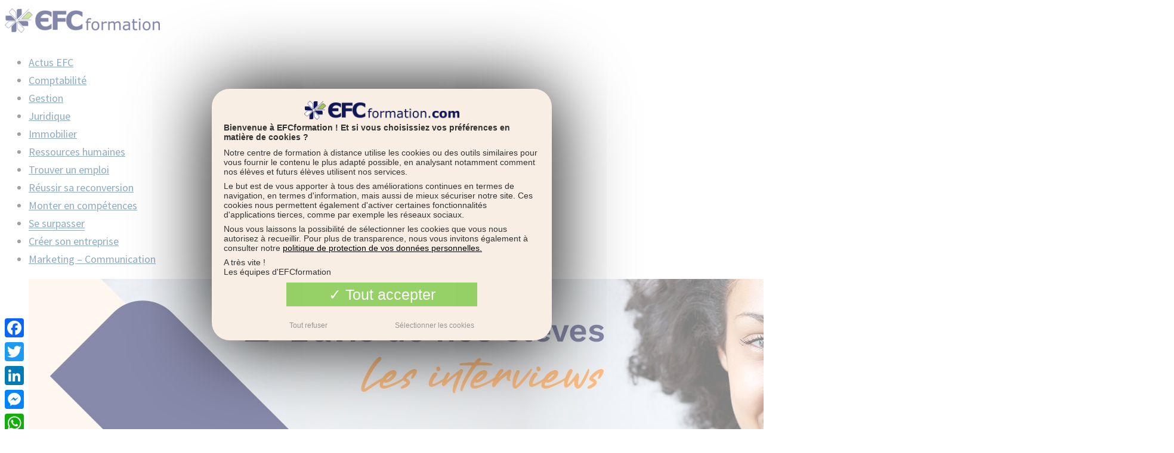

--- FILE ---
content_type: text/html; charset=UTF-8
request_url: https://www.efcformation.com/reussite-efc/se-prouver-ses-capacites/
body_size: 16974
content:
<!DOCTYPE html>
<html lang="fr-FR">
<head>
<meta charset="UTF-8">
<meta name="viewport" content="width=device-width, initial-scale=1">
<link rel="profile" href="http://gmpg.org/xfn/11">
<link rel="pingback" href="https://www.efcformation.com/reussite-efc/xmlrpc.php">


<script src="https://cdn.efcformation.com/tarteaucitron-refonte/current/tarteaucitron.js?id=617a76f3a4cdd2d1a3a8"></script>
<script src="https://cdn.efcformation.com/tarteaucitron-refonte/current/tarteaucitron.services.custom.js?id=280f1d805cfd21dbfdd7"></script>
<script src="https://cdn.efcformation.com/tarteaucitron-refonte/current/lang/tarteaucitron.fr.custom.js?id=8a0e66d136a897b0c847"></script>
<link href="https://cdn.efcformation.com/tarteaucitron-refonte/current/css/tarteaucitron.custom.css?id=cfe919e12c96fd5f0797" rel="stylesheet">


<script type="text/javascript">
    tarteaucitron.events.init = function () {
        registerTacServices('efcformation', function() {
            tarteaucitron.user.googletagmanager_customShouldRun = true;
            tarteaucitron.user.googletagmanagerId = 'GTM-WKFXB3G';
        });
    }

    initTarteAuCitron({
        "cookieName": "efcformation",
        "readmoreLink": "https://www.efcformation.com/cnil"
    });
</script>

<meta name='robots' content='index, follow, max-image-preview:large, max-snippet:-1, max-video-preview:-1' />

	<!-- This site is optimized with the Yoast SEO plugin v19.5.1 - https://yoast.com/wordpress/plugins/seo/ -->
	<title>Se surpasser Archives - Reussite EFC Fomation - Le Blog EFC Formation</title>
	<meta name="description" content="Découvrez comment prouver vos capacités efficacement. Découvrez des techniques clés et boostez votre confiance professionnelle." />
	<link rel="canonical" href="https://www.efcformation.com/reussite-efc/./se-prouver-ses-capacites/" />
	<meta property="og:locale" content="fr_FR" />
	<meta property="og:type" content="article" />
	<meta property="og:title" content="Se surpasser Archives - Reussite EFC Fomation - Le Blog EFC Formation" />
	<meta property="og:description" content="Découvrez comment prouver vos capacités efficacement. Découvrez des techniques clés et boostez votre confiance professionnelle." />
	<meta property="og:url" content="https://www.efcformation.com/reussite-efc/./se-prouver-ses-capacites/" />
	<meta property="og:site_name" content="Reussite EFC Fomation - Le Blog EFC Formation" />
	<meta name="twitter:card" content="summary" />
	<script type="application/ld+json" class="yoast-schema-graph">{"@context":"https://schema.org","@graph":[{"@type":"CollectionPage","@id":"https://www.efcformation.com/reussite-efc/./se-prouver-ses-capacites/","url":"https://www.efcformation.com/reussite-efc/./se-prouver-ses-capacites/","name":"Se surpasser Archives - Reussite EFC Fomation - Le Blog EFC Formation","isPartOf":{"@id":"https://www.efcformation.com/reussite-efc/#website"},"primaryImageOfPage":{"@id":"https://www.efcformation.com/reussite-efc/./se-prouver-ses-capacites/#primaryimage"},"image":{"@id":"https://www.efcformation.com/reussite-efc/./se-prouver-ses-capacites/#primaryimage"},"thumbnailUrl":"https://www.efcformation.com/reussite-efc/wp-content/uploads/2023/12/2023-12-21-avis-eleves-interviews-celine-assistant-rh.jpg","description":"Découvrez comment prouver vos capacités efficacement. Découvrez des techniques clés et boostez votre confiance professionnelle.","breadcrumb":{"@id":"https://www.efcformation.com/reussite-efc/./se-prouver-ses-capacites/#breadcrumb"},"inLanguage":"fr-FR"},{"@type":"ImageObject","inLanguage":"fr-FR","@id":"https://www.efcformation.com/reussite-efc/./se-prouver-ses-capacites/#primaryimage","url":"https://www.efcformation.com/reussite-efc/wp-content/uploads/2023/12/2023-12-21-avis-eleves-interviews-celine-assistant-rh.jpg","contentUrl":"https://www.efcformation.com/reussite-efc/wp-content/uploads/2023/12/2023-12-21-avis-eleves-interviews-celine-assistant-rh.jpg","width":1200,"height":630,"caption":"La formation Assistant RH de Céline"},{"@type":"BreadcrumbList","@id":"https://www.efcformation.com/reussite-efc/./se-prouver-ses-capacites/#breadcrumb","itemListElement":[{"@type":"ListItem","position":1,"name":"Accueil","item":"https://www.efcformation.com/reussite-efc/"},{"@type":"ListItem","position":2,"name":"Se surpasser"}]},{"@type":"WebSite","@id":"https://www.efcformation.com/reussite-efc/#website","url":"https://www.efcformation.com/reussite-efc/","name":"Reussite EFC Fomation - Le Blog EFC Formation","description":"","potentialAction":[{"@type":"SearchAction","target":{"@type":"EntryPoint","urlTemplate":"https://www.efcformation.com/reussite-efc/?s={search_term_string}"},"query-input":"required name=search_term_string"}],"inLanguage":"fr-FR"}]}</script>
	<!-- / Yoast SEO plugin. -->


<link rel='dns-prefetch' href='//static.addtoany.com' />
<link rel='dns-prefetch' href='//fonts.googleapis.com' />
<link rel='dns-prefetch' href='//s.w.org' />
<link rel="alternate" type="application/rss+xml" title="Reussite EFC Fomation - Le Blog EFC Formation &raquo; Flux" href="https://www.efcformation.com/reussite-efc/feed/" />
<link rel="alternate" type="application/rss+xml" title="Reussite EFC Fomation - Le Blog EFC Formation &raquo; Flux des commentaires" href="https://www.efcformation.com/reussite-efc/comments/feed/" />
<link rel="alternate" type="application/rss+xml" title="Reussite EFC Fomation - Le Blog EFC Formation &raquo; Flux de la catégorie Se surpasser" href="https://www.efcformation.com/reussite-efc/./se-prouver-ses-capacites/feed/" />
<script type="text/javascript">
window._wpemojiSettings = {"baseUrl":"https:\/\/s.w.org\/images\/core\/emoji\/14.0.0\/72x72\/","ext":".png","svgUrl":"https:\/\/s.w.org\/images\/core\/emoji\/14.0.0\/svg\/","svgExt":".svg","source":{"concatemoji":"https:\/\/www.efcformation.com\/reussite-efc\/wp-includes\/js\/wp-emoji-release.min.js?ver=6.0.1"}};
/*! This file is auto-generated */
!function(e,a,t){var n,r,o,i=a.createElement("canvas"),p=i.getContext&&i.getContext("2d");function s(e,t){var a=String.fromCharCode,e=(p.clearRect(0,0,i.width,i.height),p.fillText(a.apply(this,e),0,0),i.toDataURL());return p.clearRect(0,0,i.width,i.height),p.fillText(a.apply(this,t),0,0),e===i.toDataURL()}function c(e){var t=a.createElement("script");t.src=e,t.defer=t.type="text/javascript",a.getElementsByTagName("head")[0].appendChild(t)}for(o=Array("flag","emoji"),t.supports={everything:!0,everythingExceptFlag:!0},r=0;r<o.length;r++)t.supports[o[r]]=function(e){if(!p||!p.fillText)return!1;switch(p.textBaseline="top",p.font="600 32px Arial",e){case"flag":return s([127987,65039,8205,9895,65039],[127987,65039,8203,9895,65039])?!1:!s([55356,56826,55356,56819],[55356,56826,8203,55356,56819])&&!s([55356,57332,56128,56423,56128,56418,56128,56421,56128,56430,56128,56423,56128,56447],[55356,57332,8203,56128,56423,8203,56128,56418,8203,56128,56421,8203,56128,56430,8203,56128,56423,8203,56128,56447]);case"emoji":return!s([129777,127995,8205,129778,127999],[129777,127995,8203,129778,127999])}return!1}(o[r]),t.supports.everything=t.supports.everything&&t.supports[o[r]],"flag"!==o[r]&&(t.supports.everythingExceptFlag=t.supports.everythingExceptFlag&&t.supports[o[r]]);t.supports.everythingExceptFlag=t.supports.everythingExceptFlag&&!t.supports.flag,t.DOMReady=!1,t.readyCallback=function(){t.DOMReady=!0},t.supports.everything||(n=function(){t.readyCallback()},a.addEventListener?(a.addEventListener("DOMContentLoaded",n,!1),e.addEventListener("load",n,!1)):(e.attachEvent("onload",n),a.attachEvent("onreadystatechange",function(){"complete"===a.readyState&&t.readyCallback()})),(e=t.source||{}).concatemoji?c(e.concatemoji):e.wpemoji&&e.twemoji&&(c(e.twemoji),c(e.wpemoji)))}(window,document,window._wpemojiSettings);
</script>
<style type="text/css">
img.wp-smiley,
img.emoji {
	display: inline !important;
	border: none !important;
	box-shadow: none !important;
	height: 1em !important;
	width: 1em !important;
	margin: 0 0.07em !important;
	vertical-align: -0.1em !important;
	background: none !important;
	padding: 0 !important;
}
</style>
	<link rel='stylesheet' id='wp-block-library-css'  href='https://www.efcformation.com/reussite-efc/wp-includes/css/dist/block-library/style.min.css?ver=6.0.1' type='text/css' media='all' />
<style id='global-styles-inline-css' type='text/css'>
body{--wp--preset--color--black: #000000;--wp--preset--color--cyan-bluish-gray: #abb8c3;--wp--preset--color--white: #ffffff;--wp--preset--color--pale-pink: #f78da7;--wp--preset--color--vivid-red: #cf2e2e;--wp--preset--color--luminous-vivid-orange: #ff6900;--wp--preset--color--luminous-vivid-amber: #fcb900;--wp--preset--color--light-green-cyan: #7bdcb5;--wp--preset--color--vivid-green-cyan: #00d084;--wp--preset--color--pale-cyan-blue: #8ed1fc;--wp--preset--color--vivid-cyan-blue: #0693e3;--wp--preset--color--vivid-purple: #9b51e0;--wp--preset--gradient--vivid-cyan-blue-to-vivid-purple: linear-gradient(135deg,rgba(6,147,227,1) 0%,rgb(155,81,224) 100%);--wp--preset--gradient--light-green-cyan-to-vivid-green-cyan: linear-gradient(135deg,rgb(122,220,180) 0%,rgb(0,208,130) 100%);--wp--preset--gradient--luminous-vivid-amber-to-luminous-vivid-orange: linear-gradient(135deg,rgba(252,185,0,1) 0%,rgba(255,105,0,1) 100%);--wp--preset--gradient--luminous-vivid-orange-to-vivid-red: linear-gradient(135deg,rgba(255,105,0,1) 0%,rgb(207,46,46) 100%);--wp--preset--gradient--very-light-gray-to-cyan-bluish-gray: linear-gradient(135deg,rgb(238,238,238) 0%,rgb(169,184,195) 100%);--wp--preset--gradient--cool-to-warm-spectrum: linear-gradient(135deg,rgb(74,234,220) 0%,rgb(151,120,209) 20%,rgb(207,42,186) 40%,rgb(238,44,130) 60%,rgb(251,105,98) 80%,rgb(254,248,76) 100%);--wp--preset--gradient--blush-light-purple: linear-gradient(135deg,rgb(255,206,236) 0%,rgb(152,150,240) 100%);--wp--preset--gradient--blush-bordeaux: linear-gradient(135deg,rgb(254,205,165) 0%,rgb(254,45,45) 50%,rgb(107,0,62) 100%);--wp--preset--gradient--luminous-dusk: linear-gradient(135deg,rgb(255,203,112) 0%,rgb(199,81,192) 50%,rgb(65,88,208) 100%);--wp--preset--gradient--pale-ocean: linear-gradient(135deg,rgb(255,245,203) 0%,rgb(182,227,212) 50%,rgb(51,167,181) 100%);--wp--preset--gradient--electric-grass: linear-gradient(135deg,rgb(202,248,128) 0%,rgb(113,206,126) 100%);--wp--preset--gradient--midnight: linear-gradient(135deg,rgb(2,3,129) 0%,rgb(40,116,252) 100%);--wp--preset--duotone--dark-grayscale: url('#wp-duotone-dark-grayscale');--wp--preset--duotone--grayscale: url('#wp-duotone-grayscale');--wp--preset--duotone--purple-yellow: url('#wp-duotone-purple-yellow');--wp--preset--duotone--blue-red: url('#wp-duotone-blue-red');--wp--preset--duotone--midnight: url('#wp-duotone-midnight');--wp--preset--duotone--magenta-yellow: url('#wp-duotone-magenta-yellow');--wp--preset--duotone--purple-green: url('#wp-duotone-purple-green');--wp--preset--duotone--blue-orange: url('#wp-duotone-blue-orange');--wp--preset--font-size--small: 13px;--wp--preset--font-size--medium: 20px;--wp--preset--font-size--large: 36px;--wp--preset--font-size--x-large: 42px;}.has-black-color{color: var(--wp--preset--color--black) !important;}.has-cyan-bluish-gray-color{color: var(--wp--preset--color--cyan-bluish-gray) !important;}.has-white-color{color: var(--wp--preset--color--white) !important;}.has-pale-pink-color{color: var(--wp--preset--color--pale-pink) !important;}.has-vivid-red-color{color: var(--wp--preset--color--vivid-red) !important;}.has-luminous-vivid-orange-color{color: var(--wp--preset--color--luminous-vivid-orange) !important;}.has-luminous-vivid-amber-color{color: var(--wp--preset--color--luminous-vivid-amber) !important;}.has-light-green-cyan-color{color: var(--wp--preset--color--light-green-cyan) !important;}.has-vivid-green-cyan-color{color: var(--wp--preset--color--vivid-green-cyan) !important;}.has-pale-cyan-blue-color{color: var(--wp--preset--color--pale-cyan-blue) !important;}.has-vivid-cyan-blue-color{color: var(--wp--preset--color--vivid-cyan-blue) !important;}.has-vivid-purple-color{color: var(--wp--preset--color--vivid-purple) !important;}.has-black-background-color{background-color: var(--wp--preset--color--black) !important;}.has-cyan-bluish-gray-background-color{background-color: var(--wp--preset--color--cyan-bluish-gray) !important;}.has-white-background-color{background-color: var(--wp--preset--color--white) !important;}.has-pale-pink-background-color{background-color: var(--wp--preset--color--pale-pink) !important;}.has-vivid-red-background-color{background-color: var(--wp--preset--color--vivid-red) !important;}.has-luminous-vivid-orange-background-color{background-color: var(--wp--preset--color--luminous-vivid-orange) !important;}.has-luminous-vivid-amber-background-color{background-color: var(--wp--preset--color--luminous-vivid-amber) !important;}.has-light-green-cyan-background-color{background-color: var(--wp--preset--color--light-green-cyan) !important;}.has-vivid-green-cyan-background-color{background-color: var(--wp--preset--color--vivid-green-cyan) !important;}.has-pale-cyan-blue-background-color{background-color: var(--wp--preset--color--pale-cyan-blue) !important;}.has-vivid-cyan-blue-background-color{background-color: var(--wp--preset--color--vivid-cyan-blue) !important;}.has-vivid-purple-background-color{background-color: var(--wp--preset--color--vivid-purple) !important;}.has-black-border-color{border-color: var(--wp--preset--color--black) !important;}.has-cyan-bluish-gray-border-color{border-color: var(--wp--preset--color--cyan-bluish-gray) !important;}.has-white-border-color{border-color: var(--wp--preset--color--white) !important;}.has-pale-pink-border-color{border-color: var(--wp--preset--color--pale-pink) !important;}.has-vivid-red-border-color{border-color: var(--wp--preset--color--vivid-red) !important;}.has-luminous-vivid-orange-border-color{border-color: var(--wp--preset--color--luminous-vivid-orange) !important;}.has-luminous-vivid-amber-border-color{border-color: var(--wp--preset--color--luminous-vivid-amber) !important;}.has-light-green-cyan-border-color{border-color: var(--wp--preset--color--light-green-cyan) !important;}.has-vivid-green-cyan-border-color{border-color: var(--wp--preset--color--vivid-green-cyan) !important;}.has-pale-cyan-blue-border-color{border-color: var(--wp--preset--color--pale-cyan-blue) !important;}.has-vivid-cyan-blue-border-color{border-color: var(--wp--preset--color--vivid-cyan-blue) !important;}.has-vivid-purple-border-color{border-color: var(--wp--preset--color--vivid-purple) !important;}.has-vivid-cyan-blue-to-vivid-purple-gradient-background{background: var(--wp--preset--gradient--vivid-cyan-blue-to-vivid-purple) !important;}.has-light-green-cyan-to-vivid-green-cyan-gradient-background{background: var(--wp--preset--gradient--light-green-cyan-to-vivid-green-cyan) !important;}.has-luminous-vivid-amber-to-luminous-vivid-orange-gradient-background{background: var(--wp--preset--gradient--luminous-vivid-amber-to-luminous-vivid-orange) !important;}.has-luminous-vivid-orange-to-vivid-red-gradient-background{background: var(--wp--preset--gradient--luminous-vivid-orange-to-vivid-red) !important;}.has-very-light-gray-to-cyan-bluish-gray-gradient-background{background: var(--wp--preset--gradient--very-light-gray-to-cyan-bluish-gray) !important;}.has-cool-to-warm-spectrum-gradient-background{background: var(--wp--preset--gradient--cool-to-warm-spectrum) !important;}.has-blush-light-purple-gradient-background{background: var(--wp--preset--gradient--blush-light-purple) !important;}.has-blush-bordeaux-gradient-background{background: var(--wp--preset--gradient--blush-bordeaux) !important;}.has-luminous-dusk-gradient-background{background: var(--wp--preset--gradient--luminous-dusk) !important;}.has-pale-ocean-gradient-background{background: var(--wp--preset--gradient--pale-ocean) !important;}.has-electric-grass-gradient-background{background: var(--wp--preset--gradient--electric-grass) !important;}.has-midnight-gradient-background{background: var(--wp--preset--gradient--midnight) !important;}.has-small-font-size{font-size: var(--wp--preset--font-size--small) !important;}.has-medium-font-size{font-size: var(--wp--preset--font-size--medium) !important;}.has-large-font-size{font-size: var(--wp--preset--font-size--large) !important;}.has-x-large-font-size{font-size: var(--wp--preset--font-size--x-large) !important;}
</style>
<link rel='stylesheet' id='the-minimal-pro-font-awesome-css'  href='https://www.efcformation.com/reussite-efc/wp-content/themes/the-minimal-pro/css/font-awesome.css?ver=6.0.1' type='text/css' media='all' />
<link rel='stylesheet' id='the-minimal-pro-lightslider-style-css'  href='https://www.efcformation.com/reussite-efc/wp-content/themes/the-minimal-pro/css/lightslider.css?ver=6.0.1' type='text/css' media='all' />
<link rel='stylesheet' id='the-minimal-pro-meanmenu-style-css'  href='https://www.efcformation.com/reussite-efc/wp-content/themes/the-minimal-pro/css/meanmenu.css?ver=6.0.1' type='text/css' media='all' />
<link rel='stylesheet' id='the-minimal-pro-bootstrap-style-css'  href='https://www.efcformation.com/reussite-efc/wp-content/themes/the-minimal-pro/css/bootstrap.css?ver=6.0.1' type='text/css' media='all' />
<link rel='stylesheet' id='the-minimal-pro-jquery-sidr-light-style-css'  href='https://www.efcformation.com/reussite-efc/wp-content/themes/the-minimal-pro/css/jquery.sidr.light.css?ver=6.0.1' type='text/css' media='all' />
<link rel='stylesheet' id='the-minimal-pro-style-css'  href='https://www.efcformation.com/reussite-efc/wp-content/themes/the-minimal-pro-child/style.css?ver=1.0.7' type='text/css' media='all' />
<link rel='stylesheet' id='the-minimal-pro-responsive-style-css'  href='https://www.efcformation.com/reussite-efc/wp-content/themes/the-minimal-pro/css/responsive.css?ver=1.0.7' type='text/css' media='all' />
<link rel='stylesheet' id='the-minimal-pro-google-fonts-css'  href='https://fonts.googleapis.com/css?family=Source+Sans+Pro%3Aregular%7CLato%3A400&#038;subset=latin%2Clatin-ext' type='text/css' media='all' />
<link rel='stylesheet' id='addtoany-css'  href='https://www.efcformation.com/reussite-efc/wp-content/plugins/add-to-any/addtoany.min.css?ver=1.16' type='text/css' media='all' />
<script type='text/javascript' id='addtoany-core-js-before'>
window.a2a_config=window.a2a_config||{};a2a_config.callbacks=[];a2a_config.overlays=[];a2a_config.templates={};a2a_localize = {
	Share: "Partager",
	Save: "Enregistrer",
	Subscribe: "S'abonner",
	Email: "E-mail",
	Bookmark: "Signet",
	ShowAll: "Montrer tout",
	ShowLess: "Montrer moins",
	FindServices: "Trouver des service(s)",
	FindAnyServiceToAddTo: "Trouver instantan&eacute;ment des services &agrave; ajouter &agrave;",
	PoweredBy: "Propuls&eacute; par",
	ShareViaEmail: "Partager par e-mail",
	SubscribeViaEmail: "S’abonner par e-mail",
	BookmarkInYourBrowser: "Ajouter un signet dans votre navigateur",
	BookmarkInstructions: "Appuyez sur Ctrl+D ou \u2318+D pour mettre cette page en signet",
	AddToYourFavorites: "Ajouter &agrave; vos favoris",
	SendFromWebOrProgram: "Envoyer depuis n’importe quelle adresse e-mail ou logiciel e-mail",
	EmailProgram: "Programme d’e-mail",
	More: "Plus&#8230;",
	ThanksForSharing: "Merci de partager !",
	ThanksForFollowing: "Merci de nous suivre !"
};
</script>
<script type='text/javascript' async src='https://static.addtoany.com/menu/page.js' id='addtoany-core-js'></script>
<script type='text/javascript' src='https://www.efcformation.com/reussite-efc/wp-includes/js/jquery/jquery.min.js?ver=3.6.0' id='jquery-core-js'></script>
<script type='text/javascript' src='https://www.efcformation.com/reussite-efc/wp-includes/js/jquery/jquery-migrate.min.js?ver=3.3.2' id='jquery-migrate-js'></script>
<script type='text/javascript' async src='https://www.efcformation.com/reussite-efc/wp-content/plugins/add-to-any/addtoany.min.js?ver=1.1' id='addtoany-jquery-js'></script>
<link rel="https://api.w.org/" href="https://www.efcformation.com/reussite-efc/wp-json/" /><link rel="alternate" type="application/json" href="https://www.efcformation.com/reussite-efc/wp-json/wp/v2/categories/26" /><link rel="EditURI" type="application/rsd+xml" title="RSD" href="https://www.efcformation.com/reussite-efc/xmlrpc.php?rsd" />
<link rel="wlwmanifest" type="application/wlwmanifest+xml" href="https://www.efcformation.com/reussite-efc/wp-includes/wlwmanifest.xml" /> 
<meta name="generator" content="WordPress 6.0.1" />
<style type="text/css">.recentcomments a{display:inline !important;padding:0 !important;margin:0 !important;}</style><link rel="icon" href="https://www.efcformation.com/reussite-efc/wp-content/uploads/2022/02/cropped-favicone-efc-1-32x32.png" sizes="32x32" />
<link rel="icon" href="https://www.efcformation.com/reussite-efc/wp-content/uploads/2022/02/cropped-favicone-efc-1-192x192.png" sizes="192x192" />
<link rel="apple-touch-icon" href="https://www.efcformation.com/reussite-efc/wp-content/uploads/2022/02/cropped-favicone-efc-1-180x180.png" />
<meta name="msapplication-TileImage" content="https://www.efcformation.com/reussite-efc/wp-content/uploads/2022/02/cropped-favicone-efc-1-270x270.png" />
<style type='text/css' media='all'>
    body{
    	font-size: 18px;
    	line-height: 30px;
    	color: #454545;
    	font-family: Source Sans Pro;
        font-weight: 400;
        font-style: normal;
        background: url() #FFFFFF;
    }

    /*post-title*/
    .site-content .post .entry-title{
    	font-size: 32px;
    	line-height: 36px;
    	color: #1b1b1b;
    	font-family: Source Sans Pro;
        font-weight: 400;
        font-style: normal;
    }
    /*page-title*/
    .site-content .page .entry-title{
    	color: #1b1b1b;
    	font-size: 32px;
    	line-height: 36px;
    	font-family: Source Sans Pro;
        font-weight: 400;
        font-style: normal;
    }
    /*meta-info*/
    .site-content .post .meta-info{
    	font-size: 12px;
    	line-height: 30px;
    	font-family: Source Sans Pro;
        font-weight: 400;
        font-style: normal;
    }
    /** Cat and Tag */
    .site-content .post .more-detail{
    	font-size: 12px;
    	line-height: 16px;
    	color: #697175;
    	font-family: Source Sans Pro;
        font-weight: 400;
        font-style: normal;
    }
    /* footer site-info*/
    .site-footer .site-info{
    	color: #bdbdbd;
    	font-size: 14px;
    	line-height: 30px;
    	font-family: Source Sans Pro;
        font-weight: 400;
        font-style: normal;
    }
    .site-footer .site-info a:hover{
        color: #bdbdbd;
    }
    .site-footer .fa:hover{
        color: #bdbdbd;
    }

    /* H1 content */
    .post .entry-content h1,
    .page .entry-content h1{
        font-family: Source Sans Pro;
        font-size: 36px;
        font-weight: 400;
        font-style: normal;
        line-height: 40px;
        color: #454545;
    }

    /* H2 content */
    .post .entry-content h2,
    .page .entry-content h2{
        font-family: Source Sans Pro;
        font-size: 30px;
        font-weight: 400;
        font-style: normal;
        line-height: 40px;
        color: #454545;
    }

    /* H3 content */
    .post .entry-content h3,
    .page .entry-content h3{
        font-family: Source Sans Pro;
        font-size: 22px;
        font-weight: 400;
        font-style: normal;
        line-height: 28px;
        color: #454545;
    }

    /* H4 content */
    .post .entry-content h4,
    .page .entry-content h4{
        font-family: Source Sans Pro;
        font-size: 17px;
        font-weight: 400;
        font-style: normal;
        line-height: 21px;
        color: #454545;
    }

    /* H5 content */
    .post .entry-content h5,
    .page .entry-content h5{
        font-family: Source Sans Pro;
        font-size: 15px;
        font-weight: 400;
        font-style: normal;
        line-height: 18px;
        color: #454545;
    }

    /* H6 content */
    .post .entry-content h6,
    .page .entry-content h6{
        font-family: Source Sans Pro;
        font-size: 14px;
        font-weight: 400;
        font-style: normal;
        line-height: 17px;
        color: #454545;
    }

    /*styling for color scheme*/
    /* Post title with link */
    .site-content .post .entry-title a{
    	color: #1b1b1b;
    }
    .site-content .post .entry-title a:hover{
    	color: #1E5886;
    }

    /* Meta Info */
    .site-content .post .meta-info span a{
    	color: #697175;
    }
    .site-content .post .meta-info span a:hover{
    	color: #1E5886;
    }

    /* Continue Reading */
    .site-content .continue-reading{
    	color: #454545;
    	background: #f0f0f0;
    }
    .site-content .continue-reading:hover{
    	color: #fff;
    	background: #1E5886;
    }

    /* Cat and Tags */
    .site-content .post .more-detail a{
    	color: #1E5886;
    }
    .site-content .post .more-detail a:hover{
    	color: #697175;
    }

    <!-- accordian -->
    .rara_accordian{
        border: 1px solid #fd6f79;
    }
    .rara_accordian{
        border: 1px solid #1E5886;
    }
    .rara_accordian_title{
        background: #fd6f79;
    }
    .rara_accordian_title{
    background:#1E5886;
    }

    <!-- comment style -->
    .site-content .comments-area .comment-list li .comment-reply-link:hover{
        color: #fd6f79;
    }
    .site-content .comments-area .comment-list li .comment-reply-link:hover{
        color:#1E5886;
        border-bottom: 1px solid #1E5886;
    }
    .site-content .comments-area .comment-list li .comment-metadata a:hover{
        color:#1E5886;
    }

    <!-- list-style -->
    .rara-list > li:after{
        color: #fd6f79;
    }
    .rara-list > li:after{
        color:#1E5886;
    }

    <!-- tab style -->
    .rara_tab_group.clearfix .tab-title.active,
     .rara_tab_group.clearfix .tab-title:hover{
        background: #fd6f79;
        border: 1px solid #fd6f79;
    }
    .rara_tab_group.clearfix .tab-title.active,
     .rara_tab_group.clearfix .tab-title:hover{
        background: #1E5886;
        border: 1px solid #1E5886;
    }
    .rara_tab_group.clearfix .tab-title.active:after{
        border-top: 5px solid #1E5886;
    }
    .rara_tab_group.clearfix .tab-title{
        border: 1px solid #1E5886;
    }

    <!-- toggle style -->
    .rara_toggle_title{
        background: #fd6f79;
    }
    .rara_toggle_title{
        background: #1E5886;
    }
    .rara_toggle_content{
        border: 3px solid #1E5886;
    }
    <!-- call to action -->
    .rara_call_to_action_button{
        background: #fd6f79;
    }
    .rara_call_to_action_button{
        background: #1E5886;
    }
    .rara_call_to_action_button:after{
        border: 5px solid #1E5886;
    }
    /*.social-shortcode a{
        border: 1px solid ;
    }
    .social-shortcode a:hover{
        background:;
    }*/


    /*header*/
    /*.header-top .top-menu li a{
    	color: #666666;
    }*/
    .header-top .top-menu li a:hover{
    	color: #1E5886;
    }
    .header-top .right-section .social-networks li .fa{
    	color: #000;
    }
    .header-top .right-section .social-networks li .fa:hover{
    	color: #1E5886;
    }

    /* Navigation */
    .main-navigation .nav-menu li a:hover{
        color: #1E5886;
    }
    .main-navigation .nav-menu li a:hover, .main-navigation .nav-menu .current-menu-item a, .main-navigation .nav-menu .active, .main-navigation ul > li:hover > a {
        border-bottom: 1px solid #1E5886;
    }

    .site-header .header-bottom .main-navigation .nav-menu .current-menu-item a{
        color: #1E5886;
    }
    .header-bottom .main-navigation .nav-menu ul li a:hover,
    .header-bottom .main-navigation ul ul > li:hover > a{
        color: #1E5886;
    }
    .header-bottom .main-navigation ul > li:hover > a, .header-bottom .main-navigation ul ul > li:hover > a{
        color: #1E5886;
    }
    <!-- ajax search -->
    .ajax-search-results-container ul li a{
            color: #1E5886;
    }
    .widget.widget_search .ajax-search-results-container ul li a{
        color: #1E5886;
    }

    /*header-one*/
    .site-header.one .header-bottom .main-navigation .nav-menu ul li a:hover, .site-header.one .header-bottom .main-navigation ul ul > li:hover > a, .site-header.one .header-bottom .main-navigation ul > li:hover > a{
        color: #1E5886;
    }
    .site-header.one .header-bottom .main-navigation .nav-menu li a{
    	color: #1b1b1b;
        border-bottom: 1px solid #fff;
    }
    .site-header.one .header-bottom .main-navigation .nav-menu li a:hover{
    	color: #1E5886;
        border-bottom: 1px solid #1E5886;
    }
    .site-header.one .header-bottom .main-navigation .nav-menu .current-menu-item a{
        color: #1E5886;
        border-bottom: 1px solid #1E5886;
    }
    .site-header.one .header-top .top-menu li a:hover{
    	color: #1E5886;
    }
    .site-header.one .header-top .right-section .social-networks li .fa{
    	color: #fff;
    }
    .site-header.one .header-top .right-section .social-networks li .fa:hover{
    	color: #1E5886;
    }

    /*header-two*/
    .site-header.two .header-bottom .main-navigation .nav-menu ul li a:hover, .site-header.two .header-bottom .main-navigation ul ul > li:hover > a, .site-header.two .header-bottom .main-navigation ul > li:hover > a{
        color: #1E5886;
    }
    .site-header.two .header-top .top-menu li a{
    	color: #666666;
    }
    .site-header.two .header-top .top-menu li a:hover{
    	color: #1E5886;
    }
    .site-header.two .header-bottom .main-navigation .nav-menu li a{
    	color: #ffffff;
    }
    .site-header.two .header-bottom .main-navigation .nav-menu li a:hover{
    	color: #1E5886;
    }
    .site-header.two .header-bottom .main-navigation .nav-menu .current-menu-item a{
        color: #1E5886;
    }
    .site-header.two .header-top .right-section .social-networks li .fa:hover{
        color: #1E5886;
    }

    /*header-three*/
    .site-header.three .header-bottom .main-navigation .nav-menu li a{
    	color: #1b1b1b;
        border-bottom: 1px solid #fff;
    }
    .site-header.three .header-bottom .main-navigation .nav-menu li a:hover{
    	color: #1E5886;
        border-bottom:1px solid #1E5886;
    }
    .site-header.three .header-bottom .main-navigation .nav-menu .current-menu-item a{
        color: #1E5886;
        border-bottom:1px solid #1E5886;
    }
    .site-header.three .header-top .social-networks li .fa:hover{
        color:#fd6f79;
    }
    .site-header.three .header-top .social-networks li .fa:hover{
        color: #1E5886;
    }
    .site-header.three .header-bottom .main-navigation .nav-menu ul li a:hover, .site-header.three .header-bottom .main-navigation ul ul > li:hover > a, .site-header.three .header-bottom .main-navigation ul li:hover > a{
        color: #1E5886;
    }

    /*header-four*/
    .site-header.four .header-bottom .main-navigation .nav-menu ul li a:hover, .site-header.four .header-bottom .main-navigation ul ul > li:hover > a, .site-header.four .header-bottom .main-navigation ul > li:hover > a{
        color: #1E5886;
    }
    .site-header.four .header-top .social-networks li .fa:hover{
    	color: #1E5886;
    }
    .site-header.four .header-bottom .main-navigation .nav-menu li a{
    	color:#ffffff;
    }
    .site-header.four .header-bottom .main-navigation .nav-menu li a:hover{
    	color: #1E5886;
    }
    .site-header.four .header-bottom .main-navigation .nav-menu .current-menu-item a{
        color: #1E5886;
    }

    .site-content .post .entry-content ul li:after,
    .site-content .page .entry-content ul li:after{
        color: #454545;
    }

    /*WIDGET-AREA*/
    .widget.widget .widget-title{
        font-size: 17px;
        line-height: 20px;
        font-family: Source Sans Pro;
        font-weight: 400;
        font-style: normal;
        color: #454545;
    }

    .widget.widget ul li a {
        color: #454545;
        font-size: 16px;
        line-height: 21px;
        font-family: Source Sans Pro;
        font-weight: 400;
        font-style: normal;
    }

    .widget .text-holder{
        font-size: 16px;
        line-height: 21px;
        color: #454545;
        font-family: Source Sans Pro;
        font-weight: 400;
        font-style: normal;
    }

    .site-content .widget-area .widget{
        color: #454545;
    }

    .widget a:hover,
    .widget.widget_the_minimal_pro_twitter_feeds_widget ul li a:hover{
        color: #454545;
    }

    .widget.widget_the_minimal_pro_social_links ul li .fa{
    	color: #454545;
    }
    .widget.widget_the_minimal_pro_social_links ul li .fa:hover{
    	color: #1E5886;
    }
    .widget ul li .entry-title a{
    	color: #454545;
    }
    .widget.widget ul li .entry-meta a:hover{
        color: #1E5886;
    }
    .widget.widget ul li .entry-title a:hover{
    	color: #1E5886;
    }
    .widget.widget_the_minimal_pro_twitter_feeds_widget ul li a{
        color: #1E5886;
    }
    .widget ul li a:hover{
        color: #1E5886;
    }
    .widget.widget_calendar .active, .site-content .widget-area .widget.widget_calendar  td a{
        background: #1E5886;
    }
    .widget.widget_calendar #next a:hover, .widget.widget_calendar #prev a:hover{
        color: #1E5886;
    }
    .widget ul li:after{
        color: #454545;
    }
    .widget.widget_recent_entries .entry-title a:hover{
        color:#1E5886;
    }
    .widget.widget.widget_tag_cloud a:hover{
        background:#1E5886;
        border:1px solid #1E5886;
    }

    /*load-more post button*/
    #load-posts a{
    	background: #1E5886;
    }
    /* error page color option */
    .error404 .not-found span:not(.results-count),
    .error404 .site-content h2{
        color: #454545;
    }

    /* button hover style */
    .comments-area form input[type="submit"],
    button:hover,
    input[type="button"]:hover,
    input[type="reset"]:hover,
    input[type="submit"]:hover{
        background: #1E5886;
        color: #fff;
    }

    .comments-area form input[type="submit"]:hover{opacity: 0.8;}

    button, input[type="button"],
    input[type="reset"],
    input[type="submit"]{
        background: #1E5886;
        color: #fff;
    }

    button, input[type="button"]:hover,
    input[type="reset"]:hover,
    input[type="submit"]:hover{opacity: 0.8;}

    /*bread crumbs*/
    #crumbs a{
    	color: #1E5886;
    }
    #crumbs a:hover{
    	color: #999999;
    }

    /* Pagination Link */
    .navigation.pagination .nav-links a:hover{
        color: #1E5886;
    }
    .navigation.pagination .nav-links .page-numbers.current{
        color: #1E5886;
    }

    /* Comment Form */
    .comments-area form input[type="submit"]:hover{
        background: #1E5886;
    }

    a{
        color: #1E5886;
    }

    .site-content .entry-content blockquote:after{
        color: #1E5886;
    }

    .search .site-content .page .entry-title a:hover,
    .search .site-content .page .entry-title a:focus{
        color: #1E5886;
    }


        .comments-area .comment-list .bypostauthor > .comment-body{
        border: 5px solid #eaeaea;
        margin-bottom: 15px;
        padding: 10px;
    }
    
    
    </style>
</head>

<body class="archive category category-se-prouver-ses-capacites category-26 group-blog hfeed no-sidebar">

<div id="page" class="site">

    <header id="masthead" class="site-header" role="banner">
        

<div class="sticky-holder"></div>

<div class="header-bottom">
    <div class="container">

        <div class="site-branding">
            <a href="https://www.efcformation.com/reussite-efc/">
                                <img class="logo-comptamag" alt="logo" src="https://www.efcformation.com/reussite-efc//wp-content/themes/the-minimal-pro-child/images/logo.png">
                            </a>
        </div><!-- .site-branding -->
        <div id="mobile-header2">
            <a id="responsive-menu-button2" href="#sidr-main2">
                <span></span>
                <span></span>
                <span></span>
            </a>
        </div>
        <nav id="site-navigation" class="main-navigation" role="navigation">
            <div class="menu-menu-container"><ul id="primary-menu" class="nav-menu"><li id="menu-item-183" class="menu-item menu-item-type-taxonomy menu-item-object-category menu-item-183"><a href="https://www.efcformation.com/reussite-efc/./efcnews/">Actus EFC</a></li>
<li id="menu-item-3270" class="menu-item menu-item-type-taxonomy menu-item-object-category menu-item-3270"><a href="https://www.efcformation.com/reussite-efc/./comptabilite/">Comptabilité</a></li>
<li id="menu-item-4143" class="menu-item menu-item-type-taxonomy menu-item-object-category menu-item-4143"><a href="https://www.efcformation.com/reussite-efc/./gestion/">Gestion</a></li>
<li id="menu-item-3892" class="menu-item menu-item-type-taxonomy menu-item-object-category menu-item-3892"><a href="https://www.efcformation.com/reussite-efc/./juridique/">Juridique</a></li>
<li id="menu-item-3893" class="menu-item menu-item-type-taxonomy menu-item-object-category menu-item-3893"><a href="https://www.efcformation.com/reussite-efc/./immobilier/">Immobilier</a></li>
<li id="menu-item-3586" class="menu-item menu-item-type-taxonomy menu-item-object-category menu-item-3586"><a href="https://www.efcformation.com/reussite-efc/./ressources-humaines/">Ressources humaines</a></li>
<li id="menu-item-2554" class="menu-item menu-item-type-taxonomy menu-item-object-category menu-item-2554"><a href="https://www.efcformation.com/reussite-efc/./trouver-un-emploi/">Trouver un emploi</a></li>
<li id="menu-item-2552" class="menu-item menu-item-type-taxonomy menu-item-object-category menu-item-2552"><a href="https://www.efcformation.com/reussite-efc/./reussir-sa-reconversion/">Réussir sa reconversion</a></li>
<li id="menu-item-2551" class="menu-item menu-item-type-taxonomy menu-item-object-category menu-item-2551"><a href="https://www.efcformation.com/reussite-efc/./monter-en-competence/">Monter en compétences</a></li>
<li id="menu-item-2553" class="menu-item menu-item-type-taxonomy menu-item-object-category current-menu-item menu-item-2553"><a href="https://www.efcformation.com/reussite-efc/./se-prouver-ses-capacites/" aria-current="page">Se surpasser</a></li>
<li id="menu-item-2550" class="menu-item menu-item-type-taxonomy menu-item-object-category menu-item-2550"><a href="https://www.efcformation.com/reussite-efc/./creer-son-entreprise/">Créer son entreprise</a></li>
<li id="menu-item-5947" class="menu-item menu-item-type-taxonomy menu-item-object-category menu-item-5947"><a href="https://www.efcformation.com/reussite-efc/./marketing-communication/">Marketing &#8211; Communication</a></li>
</ul></div>        </nav>
    </div>
</div><!-- .header-bottom -->	</header><!-- #masthead -->

             <div class="slider">
            <div class="flexslider">
                <ul id="light-slider" class="slides">
                                        <li data-thumb="https://www.efcformation.com/reussite-efc/wp-content/uploads/2022/02/slide-1-avis-de-nos-eleves-min-63x46.jpg">
                                                        <img src="https://www.efcformation.com/reussite-efc/wp-content/uploads/2022/02/slide-1-avis-de-nos-eleves-min.jpg" alt="" />
                                                                				    <div class="slider-text">
        						<div class="container">
        							<div class="text">
        								<h2>L&#039;avis de nos élèves </h2>        							</div>
        						</div>
        					</div>
                                                    </li>
                                                <li data-thumb="https://www.efcformation.com/reussite-efc/wp-content/uploads/2022/02/slide-2-trouver-emploi-min-63x46.jpg">
                                                        <img src="https://www.efcformation.com/reussite-efc/wp-content/uploads/2022/02/slide-2-trouver-emploi-min.jpg" alt="" />
                                                                				    <div class="slider-text">
        						<div class="container">
        							<div class="text">
        								<h2>Trouver un emploi </h2>        							</div>
        						</div>
        					</div>
                                                    </li>
                                                <li data-thumb="https://www.efcformation.com/reussite-efc/wp-content/uploads/2022/02/slide-3-reussir-reconversion-63x46.jpg">
                                                        <img src="https://www.efcformation.com/reussite-efc/wp-content/uploads/2022/02/slide-3-reussir-reconversion.jpg" alt="" />
                                                                				    <div class="slider-text">
        						<div class="container">
        							<div class="text">
        								<h2>Russir sa reconversion </h2>        							</div>
        						</div>
        					</div>
                                                    </li>
                                                <li data-thumb="https://www.efcformation.com/reussite-efc/wp-content/uploads/2022/02/slide-4-monter-competences-min-63x46.jpg">
                                                        <img src="https://www.efcformation.com/reussite-efc/wp-content/uploads/2022/02/slide-4-monter-competences-min.jpg" alt="" />
                                                                				    <div class="slider-text">
        						<div class="container">
        							<div class="text">
        								<h2>Monter en compétences </h2>        							</div>
        						</div>
        					</div>
                                                    </li>
                                                <li data-thumb="https://www.efcformation.com/reussite-efc/wp-content/uploads/2022/02/slide-5-prouver-capacites-min-63x46.jpg">
                                                        <img src="https://www.efcformation.com/reussite-efc/wp-content/uploads/2022/02/slide-5-prouver-capacites-min.jpg" alt="" />
                                                                				    <div class="slider-text">
        						<div class="container">
        							<div class="text">
        								<h2>Se prouver ses capacités </h2>        							</div>
        						</div>
        					</div>
                                                    </li>
                                                <li data-thumb="https://www.efcformation.com/reussite-efc/wp-content/uploads/2022/02/slide-6-creer-entreprise-min-1-63x46.jpg">
                                                        <img src="https://www.efcformation.com/reussite-efc/wp-content/uploads/2022/02/slide-6-creer-entreprise-min-1.jpg" alt="" />
                                                                				    <div class="slider-text">
        						<div class="container">
        							<div class="text">
        								<h2>Créer son entreprise </h2>        							</div>
        						</div>
        					</div>
                                                    </li>
                                        </ul>
            </div>
         </div>
         <div id="content" class="site-content"><div class="container"><div class="row"><div class="col-md-8">
	<div id="primary" class="content-area">
		<main id="main" class="site-main" role="main">

		
			<header class="page-header">
				<h1 class="titre-categorie">Se surpasser</h1>							</header><!-- .page-header -->

			<div class="row">
<article id="post-4302" class="post-4302 post type-post status-publish format-standard has-post-thumbnail hentry category-ressources-humaines category-se-prouver-ses-capacites latest_post">
	<header class="entry-header">
		<h2 class="entry-title"><a href="https://www.efcformation.com/reussite-efc/ressources-humaines/ressources-humaines-temoignage-celine/" rel="bookmark">[Interview] [&#8230;] J&rsquo;étais très bien accompagnée malgré que ce soit une formation à distance [&#8230;]</a></h2>		<div class="meta-info">
			<span class="comments"><a href="https://www.efcformation.com/reussite-efc/ressources-humaines/ressources-humaines-temoignage-celine/" rel="bookmark">0 Commentaire(s)</a></span>		</div><!-- .meta-info -->
		
	</header><!-- .entry-header -->

            <div class="col-md-4">
        <a href="https://www.efcformation.com/reussite-efc/ressources-humaines/ressources-humaines-temoignage-celine/" class="post-thumbnail">
            <img width="750" height="400" src="https://www.efcformation.com/reussite-efc/wp-content/uploads/2023/12/2023-12-21-avis-eleves-interviews-celine-assistant-rh-750x400.jpg" class="attachment-the-minimal-pro-image size-the-minimal-pro-image wp-post-image" alt="La formation Assistant RH de Céline" srcset="https://www.efcformation.com/reussite-efc/wp-content/uploads/2023/12/2023-12-21-avis-eleves-interviews-celine-assistant-rh-750x400.jpg 750w, https://www.efcformation.com/reussite-efc/wp-content/uploads/2023/12/2023-12-21-avis-eleves-interviews-celine-assistant-rh-233x124.jpg 233w" sizes="(max-width: 750px) 100vw, 750px" />        </a>
        </div>
    
	<div class="entry-content">
		<p><!-- wp:paragraph --></p>
<p><em>Après avoir été diplômée d’un bac pro commerce, avoir étudié un BTS Management des Unités Commerciales et avoir obtenu un BTS gestionnaire commercial en alternance, Céline a démarré...</em></p>
	</div><!-- .entry-content -->
        <a href="https://www.efcformation.com/reussite-efc/ressources-humaines/ressources-humaines-temoignage-celine/" class="continue-lecture">&gt; Lire la suite</a>

	<footer class="entry-footer">
		<div class="more-detail"><span class="file">Catégorie: <a href="https://www.efcformation.com/reussite-efc/./ressources-humaines/" rel="category tag">Ressources humaines</a>, <a href="https://www.efcformation.com/reussite-efc/./se-prouver-ses-capacites/" rel="category tag">Se surpasser</a></span></div>	</footer><!-- .entry-footer -->

</article><!-- #post-## --></div><div class="row">
<article id="post-4079" class="post-4079 post type-post status-publish format-standard has-post-thumbnail hentry category-finance category-gestion category-se-prouver-ses-capacites latest_post">
	<header class="entry-header">
		<h2 class="entry-title"><a href="https://www.efcformation.com/reussite-efc/se-prouver-ses-capacites/gestion-finance-temoignage-remi/" rel="bookmark">[Interview] [..] Les vidéos disponibles constituent un véritable plus [&#8230;]</a></h2>		<div class="meta-info">
			<span class="comments"><a href="https://www.efcformation.com/reussite-efc/se-prouver-ses-capacites/gestion-finance-temoignage-remi/" rel="bookmark">0 Commentaire(s)</a></span>		</div><!-- .meta-info -->
		
	</header><!-- .entry-header -->

            <div class="col-md-4">
        <a href="https://www.efcformation.com/reussite-efc/se-prouver-ses-capacites/gestion-finance-temoignage-remi/" class="post-thumbnail">
            <img width="750" height="400" src="https://www.efcformation.com/reussite-efc/wp-content/uploads/2023/12/0-avis-eleves-interviews-remi-750x400.jpg" class="attachment-the-minimal-pro-image size-the-minimal-pro-image wp-post-image" alt="Les formations à distance de Rémi" loading="lazy" srcset="https://www.efcformation.com/reussite-efc/wp-content/uploads/2023/12/0-avis-eleves-interviews-remi-750x400.jpg 750w, https://www.efcformation.com/reussite-efc/wp-content/uploads/2023/12/0-avis-eleves-interviews-remi-233x124.jpg 233w" sizes="(max-width: 750px) 100vw, 750px" />        </a>
        </div>
    
	<div class="entry-content">
		<p><!-- wp:paragraph --></p>
<p><em>Rémi, 55 ans, est en fin de projet de reconversion professionnelle après un licenciement économique dans le cadre d’un Plan de Sauvegarde pour l’Emploi. Diplômé de l’ENSMA Poitiers et...</em></p>
	</div><!-- .entry-content -->
        <a href="https://www.efcformation.com/reussite-efc/se-prouver-ses-capacites/gestion-finance-temoignage-remi/" class="continue-lecture">&gt; Lire la suite</a>

	<footer class="entry-footer">
		<div class="more-detail"><span class="file">Catégorie: <a href="https://www.efcformation.com/reussite-efc/./finance/" rel="category tag">Finance</a>, <a href="https://www.efcformation.com/reussite-efc/./gestion/" rel="category tag">Gestion</a>, <a href="https://www.efcformation.com/reussite-efc/./se-prouver-ses-capacites/" rel="category tag">Se surpasser</a></span></div>	</footer><!-- .entry-footer -->

</article><!-- #post-## --></div><div class="row">
<article id="post-2456" class="post-2456 post type-post status-publish format-standard has-post-thumbnail hentry category-reussite-efc category-se-prouver-ses-capacites latest_post">
	<header class="entry-header">
		<h2 class="entry-title"><a href="https://www.efcformation.com/reussite-efc/reussite-efc/anette-allee-bout-de-formation-grace-soutient-de-professeurs/" rel="bookmark">[Interview] Anette est allée au bout de sa formation grâce au soutien de ses professeurs</a></h2>		<div class="meta-info">
			<span class="comments"><a href="https://www.efcformation.com/reussite-efc/reussite-efc/anette-allee-bout-de-formation-grace-soutient-de-professeurs/" rel="bookmark">0 Commentaire(s)</a></span>		</div><!-- .meta-info -->
		
	</header><!-- .entry-header -->

            <div class="col-md-4">
        <a href="https://www.efcformation.com/reussite-efc/reussite-efc/anette-allee-bout-de-formation-grace-soutient-de-professeurs/" class="post-thumbnail">
            <img width="750" height="400" src="https://www.efcformation.com/reussite-efc/wp-content/uploads/2021/08/0-avis-eleves-interviews-picto-anette-750x400.jpg" class="attachment-the-minimal-pro-image size-the-minimal-pro-image wp-post-image" alt="La formation secrétaire comptable d&#039;Anette" loading="lazy" srcset="https://www.efcformation.com/reussite-efc/wp-content/uploads/2021/08/0-avis-eleves-interviews-picto-anette-750x400.jpg 750w, https://www.efcformation.com/reussite-efc/wp-content/uploads/2021/08/0-avis-eleves-interviews-picto-anette-233x124.jpg 233w" sizes="(max-width: 750px) 100vw, 750px" />        </a>
        </div>
    
	<div class="entry-content">
		<p><b>Bonjour Anette. Toutes nos félicitations pour la réussite de votre formation Secrétaire Comptable et merci de nous consacrer du temps. Nous sommes très heureux de pouvoir échanger avec vous...</b></p>
	</div><!-- .entry-content -->
        <a href="https://www.efcformation.com/reussite-efc/reussite-efc/anette-allee-bout-de-formation-grace-soutient-de-professeurs/" class="continue-lecture">&gt; Lire la suite</a>

	<footer class="entry-footer">
		<div class="more-detail"><span class="file">Catégorie: <a href="https://www.efcformation.com/reussite-efc/./reussite-efc/" rel="category tag">Réussite EFC</a>, <a href="https://www.efcformation.com/reussite-efc/./se-prouver-ses-capacites/" rel="category tag">Se surpasser</a></span></div>	</footer><!-- .entry-footer -->

</article><!-- #post-## --></div><div class="row">
<article id="post-1898" class="post-1898 post type-post status-publish format-standard has-post-thumbnail hentry category-reussite-efc category-se-prouver-ses-capacites latest_post">
	<header class="entry-header">
		<h2 class="entry-title"><a href="https://www.efcformation.com/reussite-efc/reussite-efc/interview-reussir-formation-a-distance-manque-de-confiance/" rel="bookmark">[Interview] Réussir sa formation à distance quand on manque de confiance en soi</a></h2>		<div class="meta-info">
			<span class="comments"><a href="https://www.efcformation.com/reussite-efc/reussite-efc/interview-reussir-formation-a-distance-manque-de-confiance/" rel="bookmark">3 Commentaire(s)</a></span>		</div><!-- .meta-info -->
		
	</header><!-- .entry-header -->

            <div class="col-md-4">
        <a href="https://www.efcformation.com/reussite-efc/reussite-efc/interview-reussir-formation-a-distance-manque-de-confiance/" class="post-thumbnail">
            <img width="750" height="400" src="https://www.efcformation.com/reussite-efc/wp-content/uploads/2019/03/0-avis-eleves-interviews-isabelle-750x400.jpg" class="attachment-the-minimal-pro-image size-the-minimal-pro-image wp-post-image" alt="La formation d&#039;Isabelle" loading="lazy" srcset="https://www.efcformation.com/reussite-efc/wp-content/uploads/2019/03/0-avis-eleves-interviews-isabelle-750x400.jpg 750w, https://www.efcformation.com/reussite-efc/wp-content/uploads/2019/03/0-avis-eleves-interviews-isabelle-233x124.jpg 233w" sizes="(max-width: 750px) 100vw, 750px" />        </a>
        </div>
    
	<div class="entry-content">
		<p>Isabelle, quarante ans et maman d’une petite fille&nbsp;a débuté un <strong>BTS Gestion de la PME</strong> à l’EFC, il y a 3 ans, lorsqu’elle était enceinte. Oui, un BTS dure généralement deux ans, mais à...</p>
	</div><!-- .entry-content -->
        <a href="https://www.efcformation.com/reussite-efc/reussite-efc/interview-reussir-formation-a-distance-manque-de-confiance/" class="continue-lecture">&gt; Lire la suite</a>

	<footer class="entry-footer">
		<div class="more-detail"><span class="file">Catégorie: <a href="https://www.efcformation.com/reussite-efc/./reussite-efc/" rel="category tag">Réussite EFC</a>, <a href="https://www.efcformation.com/reussite-efc/./se-prouver-ses-capacites/" rel="category tag">Se surpasser</a></span></div>	</footer><!-- .entry-footer -->

</article><!-- #post-## --></div><div class="row">
<article id="post-1344" class="post-1344 post type-post status-publish format-standard has-post-thumbnail hentry category-reussite-efc category-se-prouver-ses-capacites latest_post">
	<header class="entry-header">
		<h2 class="entry-title"><a href="https://www.efcformation.com/reussite-efc/reussite-efc/interview-etre-eleve-animer-live-de-coaching-emploi-a-lefc/" rel="bookmark">[Interview] Être élève et animer un Live de Coaching Emploi à l&rsquo;EFC</a></h2>		<div class="meta-info">
			<span class="comments"><a href="https://www.efcformation.com/reussite-efc/reussite-efc/interview-etre-eleve-animer-live-de-coaching-emploi-a-lefc/" rel="bookmark">0 Commentaire(s)</a></span>		</div><!-- .meta-info -->
		
	</header><!-- .entry-header -->

            <div class="col-md-4">
        <a href="https://www.efcformation.com/reussite-efc/reussite-efc/interview-etre-eleve-animer-live-de-coaching-emploi-a-lefc/" class="post-thumbnail">
            <img width="750" height="400" src="https://www.efcformation.com/reussite-efc/wp-content/uploads/2018/03/avis-eleves-interviews-ingrid-2-750x400.jpg" class="attachment-the-minimal-pro-image size-the-minimal-pro-image wp-post-image" alt="EFClive Coaching emploi d&#039;Ingrid" loading="lazy" srcset="https://www.efcformation.com/reussite-efc/wp-content/uploads/2018/03/avis-eleves-interviews-ingrid-2-750x400.jpg 750w, https://www.efcformation.com/reussite-efc/wp-content/uploads/2018/03/avis-eleves-interviews-ingrid-2-233x124.jpg 233w" sizes="(max-width: 750px) 100vw, 750px" />        </a>
        </div>
    
	<div class="entry-content">
		<p>En février 2018, deux élèves en formation Assistant Ressources Humaines à l'EFC ont participé à un #EFClive Coaching Emploi pour jouer le rôle de recruteur lors d'une réunion de...</p>
	</div><!-- .entry-content -->
        <a href="https://www.efcformation.com/reussite-efc/reussite-efc/interview-etre-eleve-animer-live-de-coaching-emploi-a-lefc/" class="continue-lecture">&gt; Lire la suite</a>

	<footer class="entry-footer">
		<div class="more-detail"><span class="file">Catégorie: <a href="https://www.efcformation.com/reussite-efc/./reussite-efc/" rel="category tag">Réussite EFC</a>, <a href="https://www.efcformation.com/reussite-efc/./se-prouver-ses-capacites/" rel="category tag">Se surpasser</a></span></div>	</footer><!-- .entry-footer -->

</article><!-- #post-## --></div><div class="row">
<article id="post-887" class="post-887 post type-post status-publish format-standard has-post-thumbnail hentry category-reussite-efc category-se-prouver-ses-capacites latest_post">
	<header class="entry-header">
		<h2 class="entry-title"><a href="https://www.efcformation.com/reussite-efc/reussite-efc/interview-yann-formation-comptable-efc/" rel="bookmark">[Interview] Yann a suivi la formation Comptable EFC par passion et curiosité</a></h2>		<div class="meta-info">
			<span class="comments"><a href="https://www.efcformation.com/reussite-efc/reussite-efc/interview-yann-formation-comptable-efc/" rel="bookmark">0 Commentaire(s)</a></span>		</div><!-- .meta-info -->
		
	</header><!-- .entry-header -->

            <div class="col-md-4">
        <a href="https://www.efcformation.com/reussite-efc/reussite-efc/interview-yann-formation-comptable-efc/" class="post-thumbnail">
            <img width="750" height="400" src="https://www.efcformation.com/reussite-efc/wp-content/uploads/2017/09/avis-eleves-interviews-yann-750x400.jpg" class="attachment-the-minimal-pro-image size-the-minimal-pro-image wp-post-image" alt="La formation à distance de Yann" loading="lazy" srcset="https://www.efcformation.com/reussite-efc/wp-content/uploads/2017/09/avis-eleves-interviews-yann-750x400.jpg 750w, https://www.efcformation.com/reussite-efc/wp-content/uploads/2017/09/avis-eleves-interviews-yann-233x124.jpg 233w" sizes="(max-width: 750px) 100vw, 750px" />        </a>
        </div>
    
	<div class="entry-content">
		<p>Suite à la formation comptable qu'il a suivi avec l'EFC, Yann est devenu le premier Informaticien, Formateur, Comptable.</p>
<p><strong>[EFC]&nbsp;Pouvez-vous vous présenter et présenter votre parcours ?</strong></p>
<p>[Yann]...</p>
	</div><!-- .entry-content -->
        <a href="https://www.efcformation.com/reussite-efc/reussite-efc/interview-yann-formation-comptable-efc/" class="continue-lecture">&gt; Lire la suite</a>

	<footer class="entry-footer">
		<div class="more-detail"><span class="file">Catégorie: <a href="https://www.efcformation.com/reussite-efc/./reussite-efc/" rel="category tag">Réussite EFC</a>, <a href="https://www.efcformation.com/reussite-efc/./se-prouver-ses-capacites/" rel="category tag">Se surpasser</a></span></div>	</footer><!-- .entry-footer -->

</article><!-- #post-## --></div>
		</main><!-- #main -->

        <div class="pagination"></div>
	</div><!-- #primary -->

</div><div class="col-md-4">
    <aside id="secondary" class="widget-area" role="complementary">
				<section id="search-4" class="widget widget_search">
			<form role="search" method="get" class="search-form" action="https://www.efcformation.com/reussite-efc/">
				<label>
					<span class="screen-reader-text">Rechercher&nbsp;:</span>
						<input type="search" class="search-field" placeholder="Recherche…" value="" name="s">
					</label>
				<input type="submit" class="search-submit" value="Rechercher">
			</form>
		</section>
	
            <section id="formulaire-efc" class="widget-formulaire widget_the_minimal_pro_social_links">
                <h2 class="widget-title no-gap">Demande de renseignements sur une formation EFC</h2>

                
                    <div id="alert-formulaire" class="alert" style="display: none;">
                    </div>

                    <form method="post" action="#" id="form-formulaire-efc">
                        <div class="row">
                            <div class="col-md-12">
                                <select class="form-control" required="required" name="formation-formulaire">
                                    <option value="" disabled selected>Formation souhaitée</option>

                                    <optgroup label=Gestion><option value='21'>Analyste Financier</option><option value='27'>Assistant.e de Direction</option><option value='36'>BTS Gestion de la PME</option><option value='19'>Contrôleur de Gestion</option><option value='26'>Créateur d'entreprise</option><option value='53'>Gestion de Projet</option><option value='28'>Gestionnaire Administratif</option><option value='47'>Secrétaire Assistant.e</option></optgroup><optgroup label=Immobilier><option value='52'>Assistant Immobilier</option><option value='38'>BTS Professions Immobilières</option></optgroup><optgroup label=Paie/RH><option value='33'>Assistant.e Ressources Humaines</option><option value='37'>Gestionnaire Ressources Humaines</option><option value='20'>Gestionnaire de Paie</option></optgroup><optgroup label=Comptabilité><option value='12'>BTS Comptabilité Gestion</option><option value='6'>Comptable</option><option value='46'>Comptable Assistant</option><option value='17'>DCG</option><option value='51'>Gestionnaire Comptable et Fiscal</option><option value='7'>Responsable comptable</option><option value='4'>Secrétaire comptable</option></optgroup><optgroup label=Juridique><option value='23'>Fiscaliste</option><option value='22'>Juriste d'entreprise</option><option value='24'>Secrétaire Juridique</option></optgroup><optgroup label=Monter en compétence><option value='41'>Focus Comptabilité</option><option value='45'>Focus Droit des Affaires</option><option value='43'>Focus Droit et Comptabilité</option><option value='44'>Focus Gestion, Compta, Finance</option><option value='42'>Focus social, comptabilité</option><option value='39'>Pack spécial Manager et comptabilité</option><option value='40'>Relations Internationales et Analyse comptable</option></optgroup><optgroup label=Autres><option value='54'>Marketing</option></optgroup><optgroup label=Autres><option value='55'>My Silae</option></optgroup>                                </select>
                            </div>
                        </div>

                        <div class="row margin-top-10">
                            <div class="col-md-3">
                                <div class="wrapper">
                                    <div class="box-1">
                                        <input type="checkbox" name="civilite-formulaire"/>
                                        <span class="toogle"></span>
                                    </div>
                                </div>
                            </div>

                            <div class="col-md-8 col-xs-12 pull-right">
                                <input type="text" class="form-control input-formulaire-efc width-100" name="nom-formulaire" placeholder="Nom" required="required">
                            </div>
                        </div>

                        <div class="row margin-top-10">
                            <div class="col-md-12">
                                <input type="text" class="form-control input-formulaire-efc" name="prenom-formulaire" placeholder="Prénom" required="required">
                            </div>
                        </div>

                        
                        <div class="row margin-top-10 ">
                            <div class="col-md-4">
                                <select class="form-control width-100" style="width: 131%;" name="jour-formulaire" required="required">
                                    <option value="" disabled selected>Né(e) le</option>
                                    <option value="01">01</option><option value="02">02</option><option value="03">03</option><option value="04">04</option><option value="05">05</option><option value="06">06</option><option value="07">07</option><option value="08">08</option><option value="09">09</option><option value="10">10</option><option value="11">11</option><option value="12">12</option><option value="13">13</option><option value="14">14</option><option value="15">15</option><option value="16">16</option><option value="17">17</option><option value="18">18</option><option value="19">19</option><option value="20">20</option><option value="21">21</option><option value="22">22</option><option value="23">23</option><option value="24">24</option><option value="25">25</option><option value="26">26</option><option value="27">27</option><option value="28">28</option><option value="29">29</option><option value="30">30</option><option value="31">31</option>                                </select>

                            </div>
                            <div class="col-md-3">
                                <select class="form-control width-100" style="width: 149%;" name="mois-formulaire" required="required">
                                    <option value="" disabled selected>Mois</option>
                                    <option value="01">janvier</option><option value="02">février</option><option value="03">mars</option><option value="04">avril</option><option value="05">mai</option><option value="06">juin</option><option value="07">juillet</option><option value="08">août</option><option value="09">septembre</option><option value="10">octobre</option><option value="11">novembre</option><option value="12">décembre</option>                                </select>
                            </div>

                            <div class="col-md-5">
                                <select class="form-control width-100" name="annee-formulaire" required="required">
                                    <option value="" disabled selected>Année</option>
                                    <option value="2016">2016</option><option value="2015">2015</option><option value="2014">2014</option><option value="2013">2013</option><option value="2012">2012</option><option value="2011">2011</option><option value="2010">2010</option><option value="2009">2009</option><option value="2008">2008</option><option value="2007">2007</option><option value="2006">2006</option><option value="2005">2005</option><option value="2004">2004</option><option value="2003">2003</option><option value="2002">2002</option><option value="2001">2001</option><option value="2000">2000</option><option value="1999">1999</option><option value="1998">1998</option><option value="1997">1997</option><option value="1996">1996</option><option value="1995">1995</option><option value="1994">1994</option><option value="1993">1993</option><option value="1992">1992</option><option value="1991">1991</option><option value="1990">1990</option><option value="1989">1989</option><option value="1988">1988</option><option value="1987">1987</option><option value="1986">1986</option><option value="1985">1985</option><option value="1984">1984</option><option value="1983">1983</option><option value="1982">1982</option><option value="1981">1981</option><option value="1980">1980</option><option value="1979">1979</option><option value="1978">1978</option><option value="1977">1977</option><option value="1976">1976</option><option value="1975">1975</option><option value="1974">1974</option><option value="1973">1973</option><option value="1972">1972</option><option value="1971">1971</option><option value="1970">1970</option><option value="1969">1969</option><option value="1968">1968</option><option value="1967">1967</option><option value="1966">1966</option><option value="1965">1965</option><option value="1964">1964</option><option value="1963">1963</option><option value="1962">1962</option><option value="1961">1961</option><option value="1960">1960</option><option value="1959">1959</option><option value="1958">1958</option><option value="1957">1957</option><option value="1956">1956</option><option value="1955">1955</option><option value="1954">1954</option><option value="1953">1953</option><option value="1952">1952</option><option value="1951">1951</option><option value="1950">1950</option><option value="1949">1949</option><option value="1948">1948</option><option value="1947">1947</option><option value="1946">1946</option><option value="1945">1945</option><option value="1944">1944</option><option value="1943">1943</option><option value="1942">1942</option><option value="1941">1941</option><option value="1940">1940</option><option value="1939">1939</option><option value="1938">1938</option><option value="1937">1937</option><option value="1936">1936</option><option value="1935">1935</option><option value="1934">1934</option><option value="1933">1933</option><option value="1932">1932</option><option value="1931">1931</option><option value="1930">1930</option><option value="1929">1929</option><option value="1928">1928</option><option value="1927">1927</option><option value="1926">1926</option><option value="1925">1925</option><option value="1924">1924</option><option value="1923">1923</option><option value="1922">1922</option><option value="1921">1921</option><option value="1920">1920</option><option value="1919">1919</option><option value="1918">1918</option><option value="1917">1917</option>                                </select>
                            </div>
                        </div>

                        <div class="row margin-top-10">
                            <div class="col-md-11">
                                <div class="input-group">
                              <span class="input-group-btn">
                                <input type="text" class="form-control input-formulaire-efc" name="adresse-formulaire" placeholder="Adresse" required="required">
                                <button id="btn-addresse" class="btn btn-default" type="button">+</button>
                              </span>
                                </div>
                            </div>
                        </div>

                        <div class="row margin-top-10" style="display: none;">
                            <div class="col-md-12">
                                <input type="text" class="form-control input-formulaire-efc" id="addresse-secondaire" name="addresse-secondaire-formulaire" placeholder="Adresse secondaire">
                            </div>
                        </div>

                        <div class="row margin-top-10">
                            <div class="col-md-4">
                                <input type="number" class="form-control input-formulaire-efc width-100" name="cp-formulaire" placeholder="CP" style="width: 130%;" required="required" minlength="5" maxlength="5">
                            </div>

                            <div class="col-md-8">
                                <input type="text" class="form-control input-formulaire-efc width-100" name="ville-formulaire" placeholder="Ville" required="required">
                            </div>

                        </div>

                        <div class="row margin-top-10">
                            <div class="col-md-11">
                                <div class="input-group">
                              <span class="input-group-btn">
                                <input type="number" class="form-control input-formulaire-efc" name="numero-formulaire" placeholder="Numéro" required="required" minlength="10" maxlength="12">
                                <button id="btn-numero" class="btn btn-default" type="button">+</button>
                              </span>
                                </div>
                            </div>
                        </div>

                        <div class="row margin-top-10" style="display: none;">
                            <div class="col-md-12">
                                <input type="number" class="form-control input-formulaire-efc" id="numero-secondaire" name="numero-secondaire-formulaire" placeholder="Numéro secondaire" minlength="10" maxlength="12">
                            </div>
                        </div>

                        <div class="row margin-top-10">
                            <div class="col-md-12">
                                <input type="email" class="form-control input-formulaire-efc" name="mail-formulaire" placeholder="Email" required="required">
                            </div>
                        </div>

                        <div class="center margin-top-10">
                            <input class="btn btn-lg btn-block btn-design-efc" id="contact-submit" name="valider" type="submit" value="Je Valide !">
                        </div>
                    </form>
                    
            </section>

            <script src="https://ajax.googleapis.com/ajax/libs/jquery/3.1.0/jquery.min.js"></script>
            <script src="/reussite-efc/wp-content/plugins/FormulaireEFC/formulaireEFC.js"></script>

            			<section id="the_minimal_pro_social_links-3" class="widget widget_the_minimal_pro_social_links">
			<p>Rejoignez nous sur les réseaux sociaux</p>
			<ul class="social-networks">
	                <li>
	                	<a href="https://www.facebook.com/efcformation/" target="_blank" title="Facebook"><span class="fa fa-facebook reseau-facebook reseau"></span></a>
	                	</li>
	                <li>
	                	<a href="https://twitter.com/EFCFormation" target="_blank" title="Twitter"><span class="fa fa-twitter reseau-twitter reseau"></span></a>
	                </li>
	                                  <li>
                    	<a href="https://www.linkedin.com/school/efc-ecole-francaise-de-comptabilite" target="_blank" title="Linkedin"><span class="fa fa-linkedin reseau-linkedin reseau"></span></a>
                    </li>
	                <li>
	                	<a href="https://www.youtube.com/user/EcoleComptabilite" target="_blank" title="YouTube"><span class="fa fa-youtube reseau-youtube reseau"></span></a>
	                </li>
	                <li>
	                	<a href="https://fr.viadeo.com/fr/company/ecole-francaise-de-comptabilite" target="_blank" title="Viadeo"><img class="reseau" src="/reussite-efc/wp-content/themes/the-minimal-pro-child/images/icon/viadeo-icon.png"></a>
	                </li>
    			</ul>
        	</section>
		
	   <section id="recent-comments-4" class="widget widget_recent_comments"><h2 class="widget-title">Derniers commentaires</h2><ul id="recentcomments"><li class="recentcomments"><span class="comment-author-link">EFCformation</span> dans <a href="https://www.efcformation.com/reussite-efc/comptabilite/titre-professionnel-comptable-assistant/#comment-2843">Titre professionnel comptable assistant, formation à distance à découvrir</a></li><li class="recentcomments"><span class="comment-author-link">Stéphanie</span> dans <a href="https://www.efcformation.com/reussite-efc/comptabilite/titre-professionnel-comptable-assistant/#comment-2353">Titre professionnel comptable assistant, formation à distance à découvrir</a></li><li class="recentcomments"><span class="comment-author-link">EFCformation</span> dans <a href="https://www.efcformation.com/reussite-efc/reussite-efc/efc-formation-meilleur-centre-de-formation-a-distance-2021/#comment-1642">EFC Formation élu meilleur centre de formation à distance 2021</a></li><li class="recentcomments"><span class="comment-author-link">Mathias</span> dans <a href="https://www.efcformation.com/reussite-efc/reussite-efc/efc-formation-meilleur-centre-de-formation-a-distance-2021/#comment-1484">EFC Formation élu meilleur centre de formation à distance 2021</a></li><li class="recentcomments"><span class="comment-author-link"><a href='https://canadianpharmacy.teachable.com/' rel='external nofollow ugc' class='url'>pharmacy</a></span> dans <a href="https://www.efcformation.com/reussite-efc/efcnews/cejm-bts-comptabilite-gestion/#comment-872">Mieux comprendre la CEJM, cette nouvelle matière du BTS Comptabilité-Gestion</a></li></ul></section>    <style>
        .rpwe-block ul {
            list-style: none !important;
            margin-left: 0 !important;
            padding-left: 0 !important;
        }

        .rpwe-block li {
            border-bottom: 1px solid #eee;
            margin-bottom: 10px;
            padding-bottom: 10px;
            list-style-type: none;
        }

        .rpwe-block a {
            display: inline !important;
            text-decoration: none;
        }

        .rpwe-block h3 {
            background: none !important;
            clear: none;
            margin-bottom: 0 !important;
            margin-top: 0 !important;
            font-weight: 400;
            font-size: 12px !important;
            line-height: 1.5em;
        }

        .rpwe-thumb {
            border: 1px solid #EEE !important;
            box-shadow: none !important;
            margin: 2px 10px 2px 0;
            padding: 3px !important;
        }

        .rpwe-summary {
            font-size: 12px;
        }

        .rpwe-time {
            color: #bbb;
            font-size: 11px;
        }

        .rpwe-comment {
            color: #bbb;
            font-size: 11px;
            padding-left: 5px;
        }

        .rpwe-alignleft {
            display: inline;
            float: left;
        }

        .rpwe-alignright {
            display: inline;
            float: right;
        }

        .rpwe-aligncenter {
            display: block;
            margin-left: auto;
            margin-right: auto;
        }

        .rpwe-clearfix:before,
        .rpwe-clearfix:after {
            content: "";
            display: table !important;
        }

        .rpwe-clearfix:after {
            clear: both;
        }

        .rpwe-clearfix {
            zoom: 1;
        }
    </style>
<section id="rpwe_widget-2" class="widget rpwe_widget recent-posts-extended"><h2 class="widget-title">Articles récents</h2><div  class="rpwe-block "><ul class="rpwe-ul"><li class="rpwe-li rpwe-clearfix"><a class="rpwe-img" href="https://www.efcformation.com/reussite-efc/gestion/que-fait-un-controleu-de-gestion/"><img class="rpwe-alignleft rpwe-thumb" src="https://www.efcformation.com/reussite-efc/wp-content/uploads/2026/01/controleur-de-gestion-2-45x45.jpg" alt="Que fait un contrôleur de gestion : missions, rôle et tâches clés" height="45" width="45"></a><h3 class="rpwe-title"><a href="https://www.efcformation.com/reussite-efc/gestion/que-fait-un-controleu-de-gestion/" title="Lien vers Que fait un contrôleur de gestion : missions, rôle et tâches clés" rel="bookmark">Que fait un contrôleur de gestion : missions, rôle et tâches clés</a></h3></li><li class="rpwe-li rpwe-clearfix"><a class="rpwe-img" href="https://www.efcformation.com/reussite-efc/juridique/que-fait-un-fiscaliste/"><img class="rpwe-alignleft rpwe-thumb" src="https://www.efcformation.com/reussite-efc/wp-content/uploads/2026/01/fiscaliste-2-45x45.jpg" alt="Que fait un fiscaliste : missions, rôle et tâches clés" height="45" width="45"></a><h3 class="rpwe-title"><a href="https://www.efcformation.com/reussite-efc/juridique/que-fait-un-fiscaliste/" title="Lien vers Que fait un fiscaliste : missions, rôle et tâches clés" rel="bookmark">Que fait un fiscaliste : missions, rôle et tâches clés</a></h3></li><li class="rpwe-li rpwe-clearfix"><a class="rpwe-img" href="https://www.efcformation.com/reussite-efc/comptabilite/que-fait-un-comptable/"><img class="rpwe-alignleft rpwe-thumb" src="https://www.efcformation.com/reussite-efc/wp-content/uploads/2026/01/comptable-45x45.jpg" alt="Que fait un comptable : rôle, missions et tâches essentielles" height="45" width="45"></a><h3 class="rpwe-title"><a href="https://www.efcformation.com/reussite-efc/comptabilite/que-fait-un-comptable/" title="Lien vers Que fait un comptable : rôle, missions et tâches essentielles" rel="bookmark">Que fait un comptable : rôle, missions et tâches essentielles</a></h3></li><li class="rpwe-li rpwe-clearfix"><a class="rpwe-img" href="https://www.efcformation.com/reussite-efc/marketing-communication/pourquoi-travailler-dans-le-marketing/"><img class="rpwe-alignleft rpwe-thumb" src="https://www.efcformation.com/reussite-efc/wp-content/uploads/2026/01/travailler-dans-le-marketing-45x45.jpg" alt="Pourquoi travailler dans le marketing en 2026" height="45" width="45"></a><h3 class="rpwe-title"><a href="https://www.efcformation.com/reussite-efc/marketing-communication/pourquoi-travailler-dans-le-marketing/" title="Lien vers Pourquoi travailler dans le marketing en 2026" rel="bookmark">Pourquoi travailler dans le marketing en 2026</a></h3></li><li class="rpwe-li rpwe-clearfix"><a class="rpwe-img" href="https://www.efcformation.com/reussite-efc/immobilier/pourquoi-travailler-dans-limmobilier/"><img class="rpwe-alignleft rpwe-thumb" src="https://www.efcformation.com/reussite-efc/wp-content/uploads/2026/01/travailler-dans-limmoblier-45x45.jpg" alt="Pourquoi travailler dans l’immobilier : 7 raisons motivantes" height="45" width="45"></a><h3 class="rpwe-title"><a href="https://www.efcformation.com/reussite-efc/immobilier/pourquoi-travailler-dans-limmobilier/" title="Lien vers Pourquoi travailler dans l’immobilier : 7 raisons motivantes" rel="bookmark">Pourquoi travailler dans l’immobilier : 7 raisons motivantes</a></h3></li></ul></div><!-- Generated by http://wordpress.org/plugins/recent-posts-widget-extended/ --></section>    </aside><!-- #secondary -->
</div>
</div></div></div>
	<footer id="colophon" class="site-footer" role="contentinfo">
        <div class="container">
        <div class="centrer-text">
            Retrouvez toute les dernières actualités en comptabilité, finance, social et droit sur Comptamag, le blog de l’École Française de Comptabilité.
            <p><a class="footer-link" href="#" data-toggle="modal" data-target="#modal-mentions-legales" style="color: black; text-decoration: underline; font-size: 14px;">Mentions légales</a> -
                <a class="footer-link" href="#" onclick="event.preventDefault();tarteaucitron.userInterface.openPanel();" style="color: black; text-decoration: underline; font-size: 14px;">Gérer mes cookies</a>
            </p>
        </div>
			
            

            <div class="site-info"><p>
            Copyright &copy; 2026 <a href="https://www.efcformation.com/reussite-efc/">Reussite EFC Fomation &#8211; Le Blog EFC Formation</a>
                        </p></div><!-- .site-info -->

            
		</div><!-- .container -->
	</footer><!-- #colophon -->

    <div id="rara-top"><i class="fa fa-angle-up"></i></div>
</div><!-- #page -->

<div class="a2a_kit a2a_kit_size_32 a2a_floating_style a2a_vertical_style" style="left:0px;top:526px;background-color:transparent"><a class="a2a_button_facebook" href="https://www.addtoany.com/add_to/facebook?linkurl=https%3A%2F%2Fwww.efcformation.com%2Freussite-efc%2Freussite-efc%2Fse-prouver-ses-capacites%2F&amp;linkname=Se%20surpasser%20Archives%20-%20Reussite%20EFC%20Fomation%20-%20Le%20Blog%20EFC%20Formation" title="Facebook" rel="nofollow noopener" target="_blank"></a><a class="a2a_button_twitter" href="https://www.addtoany.com/add_to/twitter?linkurl=https%3A%2F%2Fwww.efcformation.com%2Freussite-efc%2Freussite-efc%2Fse-prouver-ses-capacites%2F&amp;linkname=Se%20surpasser%20Archives%20-%20Reussite%20EFC%20Fomation%20-%20Le%20Blog%20EFC%20Formation" title="Twitter" rel="nofollow noopener" target="_blank"></a><a class="a2a_button_linkedin" href="https://www.addtoany.com/add_to/linkedin?linkurl=https%3A%2F%2Fwww.efcformation.com%2Freussite-efc%2Freussite-efc%2Fse-prouver-ses-capacites%2F&amp;linkname=Se%20surpasser%20Archives%20-%20Reussite%20EFC%20Fomation%20-%20Le%20Blog%20EFC%20Formation" title="LinkedIn" rel="nofollow noopener" target="_blank"></a><a class="a2a_button_facebook_messenger" href="https://www.addtoany.com/add_to/facebook_messenger?linkurl=https%3A%2F%2Fwww.efcformation.com%2Freussite-efc%2Freussite-efc%2Fse-prouver-ses-capacites%2F&amp;linkname=Se%20surpasser%20Archives%20-%20Reussite%20EFC%20Fomation%20-%20Le%20Blog%20EFC%20Formation" title="Messenger" rel="nofollow noopener" target="_blank"></a><a class="a2a_button_whatsapp" href="https://www.addtoany.com/add_to/whatsapp?linkurl=https%3A%2F%2Fwww.efcformation.com%2Freussite-efc%2Freussite-efc%2Fse-prouver-ses-capacites%2F&amp;linkname=Se%20surpasser%20Archives%20-%20Reussite%20EFC%20Fomation%20-%20Le%20Blog%20EFC%20Formation" title="WhatsApp" rel="nofollow noopener" target="_blank"></a><a class="a2a_dd a2a_counter addtoany_share_save addtoany_share" href="https://www.addtoany.com/share"></a></div><script type='text/javascript' src='https://www.efcformation.com/reussite-efc/wp-content/themes/the-minimal-pro/js/bootstrap.js?ver=3.3.5' id='the-minimal-pro-bootstrap-js'></script>
<script type='text/javascript' src='https://www.efcformation.com/reussite-efc/wp-content/themes/the-minimal-pro/js/lightslider.js?ver=1.1.5' id='the-minimal-pro-lightslider-js'></script>
<script type='text/javascript' src='https://www.efcformation.com/reussite-efc/wp-content/themes/the-minimal-pro/js/jquery.meanmenu.js?ver=2.0.8' id='the-minimal-pro-meanmenu-js'></script>
<script type='text/javascript' src='https://www.efcformation.com/reussite-efc/wp-content/themes/the-minimal-pro/js/jquery.sidr.js?ver=2.0.8' id='the-minimal-pro-sidrmenu-js'></script>
<script type='text/javascript' src='https://www.efcformation.com/reussite-efc/wp-includes/js/imagesloaded.min.js?ver=4.1.4' id='imagesloaded-js'></script>
<script type='text/javascript' src='https://www.efcformation.com/reussite-efc/wp-includes/js/masonry.min.js?ver=4.2.2' id='masonry-js'></script>
<script type='text/javascript' id='the-minimal-pro-custom-js-extra'>
/* <![CDATA[ */
var the_minimal_pro_data = {"auto":"1","loop":"1","control":"1","thumbnail":"0","animation":"slide","speed":"1000","pause":"9000","lightbox":"","sticky":"","rtl":"","h_layout":"default"};
/* ]]> */
</script>
<script type='text/javascript' src='https://www.efcformation.com/reussite-efc/wp-content/themes/the-minimal-pro/js/custom.js?ver=1.0.7' id='the-minimal-pro-custom-js'></script>
<script type='text/javascript' id='the-minimal-pro-ajax-js-extra'>
/* <![CDATA[ */
var the_minimal_pro_ajax = {"url":"https:\/\/www.efcformation.com\/reussite-efc\/wp-admin\/admin-ajax.php","startPage":"1","maxPages":"1","nextLink":"","autoLoad":"infinite_scroll","loadmore":"Charger d'avantage de commentaire","loading":"Chargement...","nomore":"Pas d'article suppl\u00e9mentaire ","layouts":"one_column_right","plugin_url":"https:\/\/www.efcformation.com\/reussite-efc\/wp-content\/plugins"};
/* ]]> */
</script>
<script type='text/javascript' src='https://www.efcformation.com/reussite-efc/wp-content/themes/the-minimal-pro/js/ajax.js?ver=1.0.7' id='the-minimal-pro-ajax-js'></script>

<div class="modal fade" id="modal-mentions-legales">
    <div class="modal-dialog modal-lg">
        <div class="modal-content">
            <div class="modal-header">
                <button type="button" class="close" data-dismiss="modal" aria-label="Close" style="color: #000; right: 19px;position: absolute;font-size: 40px;">
                    <span aria-hidden="true">×</span>
                </button>
                <h3 class="modal-title">Mentions légales</h3>
            </div>
            <div class="modal-body" style="font-size: 16px;"><h2>Société FORPRODIS SAS</h2>
                <ul style="line-height:20px; margin: 0;">
                    <li>Adresse siège social : 23 rue Lortet, 69007 LYON</li>
                    <li>Capital 37000 €</li>
                    <li>RCS Lyon B 414 371 732</li>
                    <li>SIRET 414 371 732 000 93</li>
                    <li>Code APE 8559A</li>
                    <li>N° TVA intracommunautaire FR 68414 371 732</li>
                    <li>Formation continue : Établissement enregistré sous le n°82 69 13238 69. Cet enregistrement ne vaut pas agrément de l’État.</li>
                    <li>EFC est enregistrée auprès du Rectorat de Lyon sous le N° 069002SN.</li>
                </ul>

                <p>
                    Ce site est l'entière propriété de la <strong>société FORPRODIS SAS</strong>. Toute reproduction, même partielle, de ce site est strictement interdite.
                </p>

                <p>
                    <strong>Directeur de la publication :</strong> Alain COLART <br/>
                    <strong>Hébergement :</strong> Google Cloud Platform
                </p>

                <p>
                    La consultation de ce site implique l'acceptation implicite des conditions d'utilisation.<br>
                    Nous vous recommandons de lire attentivement les conditions d'utilisation suivantes qui s'appliquent à chaque visiteur de ce site internet.<br>
                    L’Ecole Française de Comptabilité se réserve le droit de modifier et de mettre à jour, sans préavis, les présentes mentions légales. En continuant d'utiliser le site, vous acceptez implicitement toutes ces modifications.
                </p>
                <p>
                    Tous les textes, titres et images de ce site sont la propriété de l'Ecole Française de Comptabilité, sauf certaines images et vidéos proposées à la vente, en droits gérés.<br>
                    L'intégralité du contenu et de la forme du site est protégée par les lois en vigueur sur la propriété intellectuelle.<br>
                    En vertu de l'article L.111-1 du code la propriété intellectuelle, aucun texte ou élément composant le site ne peut être reproduit, modifié, diffusé de quelque manière que ce soit sans autorisation de l’Ecole Française de Comptabilité – Forprodis SAS.
                </p>
                <p>
                    Déclaration sur la protection des données
                </p>
                <p>Nous attachons une importance particulière à la protection et à la confidentialité de vos données personnelles, c'est-à-dire à toutes les informations relatives à une personne physique identifiée ou identifiable, comme votre nom, votre adresse e-mail, votre adresse postale ou votre numéro de téléphone.</p>
                <p>Conformément à la loi « informatique et libertés », et au Règlement général sur la protection des données, vous pouvez contacter notre délégué à la protection des données, vous informer, exercer votre droit d'accès aux données vous concernant, les faire rectifier ou supprimer en écrivant à : dpo@efcformation.com ou FORPRODIS SAS, DPO, 23 rue Lortet - CS 30505 - 69365 Lyon cedex 07</p>

                <p> L’ordonnance du 20 août 2015 relative au règlement extrajudiciaire des litiges de la consommation oblige tout professionnel de prestations de services à proposer systématiquement au consommateur une médiation. </p>

                <p> L’EFC a confié la médiation des éventuels litiges qui l’opposeraient à ses élèves et qui n’auraient pu être réglés à l’amiable, à </p>
                <div style="text-align: center;">
					<p> Association Nationale des Médiateurs<br>
						2 Rue de Colmar<br>
						94300 VINCENNES</p>
                </div>

                <p>Dépôt du dossier exclusivement par internet à l’adresse: <a href="https://www.anm-conso.com/site/particulier.php" alt="Site Association Nationale des Médiateurs">https://www.anm-conso.com/site/particulier.php</a></p>

                <p> Ce service est gratuit pour l’élève. </p></div>
        </div>
    </div>
</div>

</body>
</html>


--- FILE ---
content_type: application/javascript
request_url: https://www.efcformation.com/reussite-efc/wp-content/plugins/FormulaireEFC/formulaireEFC.js
body_size: 474
content:
    var boutonAdresse = document.getElementById('btn-addresse');
    var boutonNumero = document.getElementById('btn-numero');
    var btnFormulaireEfc = document.getElementById('contact-submit');

    boutonAdresse.addEventListener('click', function() {
    	var adresseSecondaire = document.getElementById('addresse-secondaire').parentElement.parentElement;
    	adresseSecondaire.style.display = 'block';
    });

    boutonNumero.addEventListener('click', function() {
    	var numeroSecondaire = document.getElementById('numero-secondaire').parentElement.parentElement;
    	numeroSecondaire.style.display = 'block';
    });


jQuery(document).ready(function($) {

	$('.box-1').click(function(e){
		if($('input[name="civilite-formulaire"]').attr('checked') === "checked") {
			$('input[name="civilite-formulaire"]').removeAttr('checked');
		} else {

			$('input[name="civilite-formulaire"]').attr('checked', 'checked');
		}
	});

	$( "#form-formulaire-efc" ).on( "submit", function( event ) {
	  event.preventDefault();

	  	// On supprime les classes si il y en a
	  	$('#alert-formulaire').removeClass('alert-danger');
	  	$('#alert-formulaire').removeClass('alert-success');

	     $.ajax({
	       url : '/reussite-efc/wp-content/plugins/FormulaireEFC/sendFormulaire.php',
	       type : 'POST',
	       data : $( this ).serialize(),
	       success : function(response){

		       	var data = JSON.parse(response);

		       	if(data.type == 'success') {
			       	$('#alert-formulaire').addClass('alert-success');
				  	$('#alert-formulaire').text(data.message);
				  	$('#alert-formulaire').show(100);
				  	$( "#form-formulaire-efc" ).hide(100);

		       	} else {
		       		$('#alert-formulaire').addClass('alert-danger');
				  	$('#alert-formulaire').text(data.message);
				  	$('#alert-formulaire').show(100);
		       	}
	       },
	       error : function(resultat, statut, erreur){

	       		$('#alert-formulaire').addClass('alert-danger');
			  	$('#alert-formulaire').text('Une erreur est survenu, merci de recommencer.');
			  	$('#alert-formulaire').show(100);
	       }
	    });
	});
});


--- FILE ---
content_type: application/javascript
request_url: https://cdn.efcformation.com/tarteaucitron-refonte/current/lang/tarteaucitron.fr.custom.js?id=8a0e66d136a897b0c847
body_size: 787
content:
tarteaucitronCustomText={middleBarHead:"",alertBigPrivacy:'<img src="'+tarteaucitron.cdn+"images/logo-efc-slogan.png\" class=\"logoEFC\"><br><p class='title-p'>Bienvenue à EFCformation ! Et si vous choisissiez vos préférences en matière de cookies ?</p><p class='custom-p'>Notre centre de formation à distance utilise les cookies ou des outils similaires pour vous fournir le contenu le plus adapté possible, en analysant notamment comment nos élèves et futurs élèves utilisent nos services.</p><p class='custom-p'>Le but est de vous apporter à tous des améliorations continues en termes de navigation, en termes d'information, mais aussi de mieux sécuriser notre site. Ces cookies nous permettent également d'activer certaines fonctionnalités d'applications tierces, comme par exemple les réseaux sociaux.</p><p class='custom-p'>Nous vous laissons la possibilité de sélectionner les cookies que vous nous autorisez à recueillir. Pour plus de transparence, nous vous invitons également à consulter notre <a href='https://www.efcformation.com/cnil' target='_blank'>politique de protection de vos données personnelles.</a></p><p class='custom-p'>A très vite !<br>Les équipes d'EFCformation</p>",title:'<img src="'+tarteaucitron.cdn+'images/logo-efc-slogan.png" class="logoEFC">',disclaimer:"Nous collectons des cookies et utilisons des informations non-sensibles de votre appareil pour améliorer nos produits. Vous pouvez accepter ou refuser ces différentes opérations. Pour en savoir plus sur les cookies, les données que nous utilisons, les traitements que nous réalisons et les partenaires avec qui nous travaillons, vous pouvez consulter <a href=\"https://www.efcformation.com/cnil\" target='_blank'>notre politique de protection de vos données personnelles.</a>",personalize:"Sélectionner les cookies"};


--- FILE ---
content_type: application/javascript
request_url: https://cdn.efcformation.com/tarteaucitron-refonte/current/tarteaucitron.services.custom.js?id=280f1d805cfd21dbfdd7
body_size: 4518
content:
function registerTacServices(t,e){var o,a,r;tarteaucitron.services.googleadwordsconversion_custom={key:"googleadwordsconversion_custom",type:"ads",name:"Google Adwords (conversion)",uri:"https://adssettings.google.com/authenticated",needConsent:!0,cookies:[],js:function(){"use strict";tarteaucitron.user.googleadwordsconversion_customShouldRun&&void 0!==tarteaucitron.user.adwordsconversionId&&tarteaucitron.addScript("//www.googleadservices.com/pagead/conversion_async.js","",(function(){window.triggerGoogletrackConversion=function(){window.google_trackConversion({google_conversion_id:tarteaucitron.user.adwordsconversionId,google_conversion_label:tarteaucitron.user.adwordsconversionLabel,google_conversion_language:tarteaucitron.user.adwordsconversionLanguage,google_conversion_format:tarteaucitron.user.adwordsconversionFormat,google_conversion_color:tarteaucitron.user.adwordsconversionColor,google_conversion_value:tarteaucitron.user.adwordsconversionValue,google_conversion_currency:tarteaucitron.user.adwordsconversionCurrency})},void 0===tarteaucitron.user.googleadwordsconversionAsync&&window.triggerGoogletrackConversion()}))}},tarteaucitron.services.analytics_custom={key:"analytics_custom",type:"analytic",name:"Google Analytics (universal)",uri:"https://policies.google.com/privacy",needConsent:!0,cookies:(o=tarteaucitron.user.analyticsUa,a="_gat_gtag_"+o,r="_ga_"+o,["_ga","_gat","_gid","__utma","__utmb","__utmc","__utmt","__utmz",a=a.replace(/-/g,"_"),r=r.replace(/G-/g,"")]),js:function(){"use strict";tarteaucitron.user.analytics_customShouldRun&&(window.GoogleAnalyticsObject="ga",window.ga=window.ga||function(){window.ga.q=window.ga.q||[],window.ga.q.push(arguments)},window.ga.l=new Date,tarteaucitron.addScript("https://www.google-analytics.com/analytics.js","",(function(){var t={cookieExpires:34128e3};tarteaucitron.extend(t,tarteaucitron.user.analyticsUaCreate||{}),ga("create",tarteaucitron.user.analyticsUa,t),tarteaucitron.user.analyticsAnonymizeIp&&ga("set","anonymizeIp",!0),"function"==typeof tarteaucitron.user.analyticsPrepare&&tarteaucitron.user.analyticsPrepare(),tarteaucitron.user.analyticsPageView?ga("send","pageview",tarteaucitron.user.analyticsPageView):ga("send","pageview"),"function"==typeof tarteaucitron.user.analyticsMore&&tarteaucitron.user.analyticsMore()})))}},tarteaucitron.services.gtag_custom={key:"gtag_custom",type:"analytic",name:"Google Analytics (gtag.js)",uri:"https://policies.google.com/privacy",needConsent:!0,cookies:function(){var t=tarteaucitron.user.gtagUa,e="_gat_gtag_"+t,o="_ga_"+t;return["_ga","_gat","_gid","__utma","__utmb","__utmc","__utmt","__utmz",e=e.replace(/-/g,"_"),o=o.replace(/G-/g,"")]}(),js:function(){"use strict";if(tarteaucitron.user.gtag_customShouldRun)if("undefined"==typeof gtag){window.dataLayer=window.dataLayer||[];var t=this;tarteaucitron.addScript("https://www.googletagmanager.com/gtag/js?id="+tarteaucitron.user.gtagUa,"",(function(){t.initGtag(),gtag("consent","default",{ad_storage:"granted",analytics_storage:"granted"}),t.init(),"function"==typeof tarteaucitron.user.gtagMoreAccepted&&tarteaucitron.user.gtagMoreAccepted()}))}else gtag("consent","update",{ad_storage:"granted",analytics_storage:"granted"})},fallback:function(){"use strict";if(tarteaucitron.user.gtag_customShouldRun){window.dataLayer=window.dataLayer||[];var t=this;tarteaucitron.addScript("https://www.googletagmanager.com/gtag/js?id="+tarteaucitron.user.gtagUa,"",(function(){t.initGtag(),gtag("consent","default",{ad_storage:"denied",analytics_storage:"denied"}),t.init(),"function"==typeof tarteaucitron.user.gtagMoreDenied&&tarteaucitron.user.gtagMoreDenied()}))}},init:function(){gtag("js",new Date),tarteaucitron.user.gtagCrossdomain?gtag("config",tarteaucitron.user.gtagUa,{anonymize_ip:!0},{linker:{domains:tarteaucitron.user.gtagCrossdomain}}):gtag("config",tarteaucitron.user.gtagUa,{anonymize_ip:!0})},initGtag:function(){window.gtag=function(){dataLayer.push(arguments)}}},tarteaucitron.services.googletagmanager_custom={key:"googletagmanager_custom",type:"api",name:"Google Tag Manager",uri:"https://policies.google.com/privacy",needConsent:!0,cookies:["_ga","_gat","__utma","__utmb","__utmc","__utmt","__utmz","__gads","_drt_","FLC","exchange_uid","id","fc","rrs","rds","rv","uid","UIDR","UID","clid","ipinfo","acs"],js:function(){"use strict";if(tarteaucitron.user.googletagmanager_customShouldRun)return"undefined"!=typeof gtag?(gtag("consent","update",{ad_storage:"granted",analytics_storage:"granted"}),gtag("gtm.start",(new Date).getTime()),void gtag("event","gtm.js")):void(void 0!==tarteaucitron.user.googletagmanagerId&&(window.dataLayer=window.dataLayer||[],tarteaucitron.addScript("https://www.googletagmanager.com/gtm.js?id="+tarteaucitron.user.googletagmanagerId,"",(function(){window.gtag=function(){dataLayer.push(arguments)},gtag("consent","default",{ad_storage:"granted",analytics_storage:"granted"}),gtag({event:"default_consent"}),gtag("gtm.start",(new Date).getTime()),gtag("event","gtm.js")}))))},fallback:function(){"use strict";tarteaucitron.user.googletagmanager_customShouldRun&&void 0!==tarteaucitron.user.googletagmanagerId&&(window.dataLayer=window.dataLayer||[],tarteaucitron.addScript("https://www.googletagmanager.com/gtm.js?id="+tarteaucitron.user.googletagmanagerId,"",(function(){window.gtag=function(){dataLayer.push(arguments)},gtag("consent","default",{ad_storage:"denied",analytics_storage:"denied"}),gtag({event:"default_consent"})})))}},tarteaucitron.services.facebookpixel_custom={key:"facebookpixel_custom",type:"ads",name:"Facebook Pixel",uri:"https://www.facebook.com/privacy/policy/?entry_point=data_policy_redirect&entry=0",needConsent:!0,cookies:["datr","fr","reg_ext_ref","reg_fb_gate","reg_fb_ref","sb","wd","x-src"],js:function(){"use strict";var t;tarteaucitron.user.facebookpixel_customShouldRun&&(window.fbq||(t=window.fbq=function(){t.callMethod?t.callMethod.apply(t,arguments):t.queue.push(arguments)},window._fbq||(window._fbq=t),t.push=t,t.loaded=!0,t.version="2.0",t.queue=[],tarteaucitron.addScript("https://connect.facebook.net/en_US/fbevents.js"),fbq("init",tarteaucitron.user.facebookpixelId),fbq("track","PageView"),"function"==typeof tarteaucitron.user.facebookpixelMore&&tarteaucitron.user.facebookpixelMore()))}},tarteaucitron.services.microsoftcampaignanalytics_custom={key:"microsoftcampaignanalytics_custom",type:"analytic",name:"Microsoft Campaign Analytics",uri:"https://privacy.microsoft.com/privacystatement/",needConsent:!0,cookies:[],js:function(){"use strict";tarteaucitron.user.microsoftcampaignanalytics_customShouldRun&&void 0!==tarteaucitron.user.microsoftcampaignanalyticsUUID&&tarteaucitron.addScript("//flex.atdmt.com/mstag/site/"+tarteaucitron.user.microsoftcampaignanalyticsUUID+"/mstag.js","mstag_tops",(function(){window.mstag={loadTag:function(){},time:(new Date).getTime()},window.mstag.loadTag("analytics",{dedup:"1",domainId:tarteaucitron.user.microsoftcampaignanalyticsdomainId,type:"1",actionid:tarteaucitron.user.microsoftcampaignanalyticsactionId})}))}},tarteaucitron.services.tradedoubler_analytic_custom={key:"tradedoubler_analytic_custom",type:"analytic",name:"TradeDoubler",needConsent:!0,uri:"https://www.tradedoubler.com/fr/privacy-policy/",cookies:["TRADEDOUBLER"],js:function(){"use strict";if(tarteaucitron.user.tradedoubler_analytic_customShouldRun){var t=tarteaucitron.user.tradedoubler_analytic_tduid||function(t){var e=document.location.search,o="";do{var a=e.indexOf(t+"=");if(-1!=a){var r=(e=e.substr(a+t.length+1,e.length-a)).indexOf("&");if(-1!=r)var n=e.substr(0,r);else n=e;o+=""==o||""==n?n:", "+n}}while(-1!=a);for(var i=o.indexOf("+");-1!=i;)i=(o=o.substr(0,i)+" "+o.substr(i+1,o.length)).indexOf("+");return o}("tduid");""!=t&&function(t,e,o,a,r,n){var i=new Date;i.setTime(i.getTime()),o&&(o=1e3*o*60*60*24);var c=new Date(i.getTime()+o);document.cookie=t+"="+escape(e)+(o?"; expires="+c.toGMTString():"")+(a?"; path="+a:"")+(r?"; domain="+r:"")+(n?"; secure":"")}("TRADEDOUBLER",t,365,"/",window.location.hostname)}}},tarteaucitron.services.tradedoubler_conversion_custom={key:"tradedoubler_conversion_custom",type:"ads",name:"TradeDoubler",needConsent:!0,uri:"https://www.tradedoubler.com/fr/privacy-policy/",cookies:["TRADEDOUBLER"],js:function(){"use strict";tarteaucitron.user.tradedoubler_conversion_customShouldRun&&function(t,e,o){var a,r,n=t,i=Math.random().toString(36).substring(2,15)+Math.random().toString(36).substring(2,15),c="Voir Doc",u=e,s=o,d=function(t){var e=document.cookie,o=t+"=",a=e.indexOf("; "+o);if(-1==a){if(0!=(a=e.indexOf(o)))return null}else a+=2;var r=document.cookie.indexOf(";",a);return-1==r&&(r=e.length),unescape(e.substring(a+o.length,r))}("TRADEDOUBLER"),g=""!=n?n:i;a="https://tbl.tradedoubler.com/report?organization="+u+"&event="+s+"&leadNumber="+g+(""!=d?"&tduid="+d:"")+"&type=iframe",(r=document.createElement("iframe")).setAttribute("src",a),r.style.width="1px",r.style.height="1px",r.style.border="none",document.body.appendChild(r),function(){if(d){var t=document.createElement("img");t.src="https://img-statics.com/report?o="+u+"&e="+s+"&ordnum="+g+"&ordval=1&curr=EUR&tduid="+d+"&reportInfo="+c,document.body.appendChild(t)}}()}(tarteaucitron.user.tradedoubler_conversion_customLeadNumber,tarteaucitron.user.tradedoubler_conversion_customOrganisationId,tarteaucitron.user.tradedoubler_conversion_customEventId)}},tarteaucitron.services.outbrain_custom={key:"outbrain_custom",type:"ads",name:"Outbrain",uri:"https://www.outbrain.com/privacy/",needConsent:!0,cookies:[],js:function(){"use strict";tarteaucitron.user.outbrain_customShouldRun&&void 0!==tarteaucitron.user.outbrainid&&(!function(t,e){var o=tarteaucitron.user.outbrainid;if(t.obApi){var a=function(t){return"[object Array]"===Object.prototype.toString.call(t)?t:[t]};t.obApi.marketerId=a(t.obApi.marketerId).concat(a(o))}else{var r=t.obApi=function(){r.dispatch?r.dispatch.apply(r,arguments):r.queue.push(arguments)};r.version="1.1",r.loaded=!0,r.marketerId=o,r.queue=[];var n=e.createElement("script");n.async=!0,n.src="//amplify.outbrain.com/cp/obtp.js",n.type="text/javascript";var i=e.getElementsByTagName("script")[0];i.parentNode.insertBefore(n,i)}}(window,document),obApi("track","PAGE_VIEW"))},fallback:function(){}},tarteaucitron.services.meteojob_custom={key:"meteojob_custom",type:"ads",name:"MeteoJob",uri:"https://www.meteojob.com/confidentialite-donnees-personnelles",needConsent:!0,cookies:[],js:function(){"use strict";tarteaucitron.user.meteojob_customShouldRun&&tarteaucitron.user.meteojobCodePage&&(window.CodePage=tarteaucitron.user.meteojobCodePage,window.CommandAmount=0,window.CustomerId=0,window.CommandId="",window.Email="",window.ProductList="",window.ElementProfilCodes="",window.urlScript="https://info.meteojob.com/Webbug/tr_Lib.cfm",tarteaucitron.addScript(urlScript+"?"+Math.random()))},fallback:function(){}},tarteaucitron.services.twitteruwt_custom={key:"twitteruwt_custom",type:"analytic",name:"Twitter Universal Website Tag",uri:"https://business.twitter.com/en/help/campaign-measurement-and-analytics/conversion-tracking-for-websites.html",needConsent:!0,cookies:[],js:function(){"use strict";tarteaucitron.user.twitteruwt_customShouldRun&&(window.twq=function(){window.twq.exe?window.twq.exe.apply(window.twq,arguments):window.twq.queue.push(arguments)},window.twq.version="1.1",window.twq.queue=[],tarteaucitron.addScript("https://static.ads-twitter.com/uwt.js","",(function(){window.twq("init",tarteaucitron.user.twitteruwtId),window.twq("track","PageView")})))}},tarteaucitron.services.linkedininsighttag_custom={key:"linkedininsighttag_custom",type:"ads",name:"Linkedin Insight",uri:"https://fr.linkedin.com/legal/cookie-policy",needConsent:!0,cookies:[],js:function(){"use strict";tarteaucitron.user.linkedininsighttag_customShouldRun&&(void 0!==tarteaucitron.user.linkedininsighttag&&(window._linkedin_data_partner_ids=window._linkedin_data_partner_ids||[],window._linkedin_data_partner_ids.push(tarteaucitron.user.linkedininsighttag)),tarteaucitron.addScript("https://snap.licdn.com/li.lms-analytics/insight.min.js"))}},tarteaucitron.services.bingads_custom={key:"bingads_custom",type:"ads",name:"Bing Ads Universal Event Tracking",uri:"https://about.ads.microsoft.com/fr-fr/ressources/politiques/annonces-personnalisees",needConsent:!0,cookies:["_uetmsclkid","_uetvid","_uetsid"],js:function(){"use strict";tarteaucitron.user.bingads_customShouldRun&&(window.uetq=window.uetq||[],tarteaucitron.addScript("https://bat.bing.com/bat.js","",(function(){var t={ti:tarteaucitron.user.bingadsID};"bingadsStoreCookies"in tarteaucitron.user&&(t.storeConvTrackCookies=tarteaucitron.user.bingadsStoreCookies),t.q=window.uetq,window.uetq=new UET(t),window.uetq.push("pageLoad"),"function"==typeof tarteaucitron.user.bingadsMore&&tarteaucitron.user.bingadsMore()})))}},tarteaucitron.services.talent_custom={key:"talent_custom",type:"ads",name:"Talent",uri:"https://fr.talent.com/tos",needConsent:!0,cookies:["AWSALBCORS","AWSALB","ttc","uet_uuid","uet_source"],js:function(){"use strict";if(tarteaucitron.user.talent_customShouldRun&&tarteaucitron.user.talentTracker){var t=tarteaucitron.user.talentUrl||"https://www.talent.com/tracker/img-pixel.php",e=tarteaucitron.user.talentTracker,o=document.createElement("div");o.innerHTML='<img src="'+t+"?tracker="+e+'">',document.getElementsByTagName("body")[0].appendChild(o.firstChild)}}},tarteaucitron.services.iciformation_custom={key:"iciformation_custom",type:"ads",name:"IciFormation",uri:"https://www.iciformation.fr/protection-de-la-vie-privee.html",needConsent:!0,cookies:["PHPSESSID"],js:function(){"use strict";tarteaucitron.user.iciformation_TrackerUrl&&(window.trackIciFormation=function(t){if(void 0===window.iciFormationTracked||t){var e=document.createElement("img");e.setAttribute("src",tarteaucitron.user.iciformation_TrackerUrl),e.style.width="1px",e.style.height="1px",e.style.border="none",document.body.appendChild(e),window.iciFormationTracked=!0}})}},tarteaucitron.user.googleadwordsconversion_customShouldRun=!1,tarteaucitron.user.analytics_customShouldRun=!1,tarteaucitron.user.facebookpixel_customShouldRun=!1,tarteaucitron.user.microsoftcampaignanalytics_customShouldRun=!1,tarteaucitron.user.tradedoubler_analytic_customShouldRun=!1,tarteaucitron.user.tradedoubler_conversion_customShouldRun=!1,tarteaucitron.user.googletagmanager_customShouldRun=!1,tarteaucitron.user.outbrain_customShouldRun=!1,tarteaucitron.user.gtag_customShouldRun=!1,tarteaucitron.user.meteojob_customShouldRun=!1,tarteaucitron.user.twitteruwt_customShouldRun=!1,tarteaucitron.user.linkedininsighttag_customShouldRun=!1,tarteaucitron.user.bingads_customShouldRun=!1,tarteaucitron.user.talent_customShouldRun=!1,activateServiceGroup(t),e()}function activateServiceGroup(t){switch(t){case"creacours":(tarteaucitron.job=tarteaucitron.job||[]).push("analytics_custom"),(tarteaucitron.job=tarteaucitron.job||[]).push("googleadwordsconversion_custom"),(tarteaucitron.job=tarteaucitron.job||[]).push("googletagmanager_custom"),(tarteaucitron.job=tarteaucitron.job||[]).push("talent_custom");break;case"efcformation":(tarteaucitron.job=tarteaucitron.job||[]).push("gtag_custom"),(tarteaucitron.job=tarteaucitron.job||[]).push("googletagmanager_custom"),(tarteaucitron.job=tarteaucitron.job||[]).push("analytics_custom"),(tarteaucitron.job=tarteaucitron.job||[]).push("bingads_custom"),(tarteaucitron.job=tarteaucitron.job||[]).push("facebookpixel_custom"),(tarteaucitron.job=tarteaucitron.job||[]).push("twitteruwt_custom"),(tarteaucitron.job=tarteaucitron.job||[]).push("linkedininsighttag_custom"),(tarteaucitron.job=tarteaucitron.job||[]).push("outbrain_custom"),(tarteaucitron.job=tarteaucitron.job||[]).push("googleadwordsconversion_custom"),(tarteaucitron.job=tarteaucitron.job||[]).push("meteojob_custom"),(tarteaucitron.job=tarteaucitron.job||[]).push("tradedoubler_analytic_custom"),(tarteaucitron.job=tarteaucitron.job||[]).push("tradedoubler_conversion_custom"),(tarteaucitron.job=tarteaucitron.job||[]).push("talent_custom"),(tarteaucitron.job=tarteaucitron.job||[]).push("iciformation_custom");break;case"formation-carriere":case"gestadis":(tarteaucitron.job=tarteaucitron.job||[]).push("googletagmanager_custom");break;case"lp-affiliation":(tarteaucitron.job=tarteaucitron.job||[]).push("googleadwordsconversion_custom"),(tarteaucitron.job=tarteaucitron.job||[]).push("analytics_custom"),(tarteaucitron.job=tarteaucitron.job||[]).push("facebookpixel_custom"),(tarteaucitron.job=tarteaucitron.job||[]).push("bingads_custom"),(tarteaucitron.job=tarteaucitron.job||[]).push("tradedoubler_analytic_custom"),(tarteaucitron.job=tarteaucitron.job||[]).push("tradedoubler_conversion_custom"),(tarteaucitron.job=tarteaucitron.job||[]).push("googletagmanager_custom");break;default:console.log("No service group corresponding for group name : "+t)}}function getDomainName(){var t=window.location.hostname;return t.substring(t.lastIndexOf(".",t.lastIndexOf(".")-1)+1)}function initTarteAuCitron(t){window.tarteaucitronForceLanguage="fr";var e={privacyUrl:"",hashtag:"#tarteaucitron",cookieName:"tarteaucitron",orientation:"middle",groupServices:!0,showAlertSmall:!1,cookieslist:!0,closePopup:!1,showIcon:!1,iconPosition:"BottomLeft",adblocker:!1,DenyAllCta:!0,AcceptAllCta:!0,highPrivacy:!0,handleBrowserDNTRequest:!1,removeCredit:!0,moreInfoLink:!0,useExternalCss:!0,useExternalJs:!1,cookieDomain:"."+getDomainName(),readmoreLink:"/cnil",mandatory:!0};for(var o in t)e[o]=t[o];tarteaucitron.init(e)}function resizeFirstPopup(){var t,e,o=(window.innerHeight||document.documentElement.clientHeight||document.body.clientHeight)-100;null!==document.getElementById("tarteaucitronAlertBig")&&(tarteaucitron.userInterface.css("tarteaucitronAlertBig","height","auto"),o>(e=document.getElementById("tarteaucitronAlertBig").offsetHeight-20)&&(t=e),o<=e&&(t=o),tarteaucitron.userInterface.css("tarteaucitronAlertBig","height",t+"px"),tarteaucitron.userInterface.css("tarteaucitronAlertBig","overflow-x","auto"))}window.addEventListener("load",(function(){document.getElementsByTagName("body")[0].classList.add("tarteaucitron-modal-open")}),!1),window.addEventListener("tac.close_alert",(function(){document.getElementsByTagName("body")[0].classList.remove("tarteaucitron-modal-open")}),!1),tarteaucitron.events.load=function(){resizeFirstPopup(),tarteaucitron.addClickEventToId("tarteaucitronAllAllowed",(function(){tarteaucitron.userInterface.closePanel()})),tarteaucitron.addClickEventToId("tarteaucitronAllDenied",(function(){tarteaucitron.userInterface.closePanel()}))},window.addEventListener("resize",resizeFirstPopup,!1);
